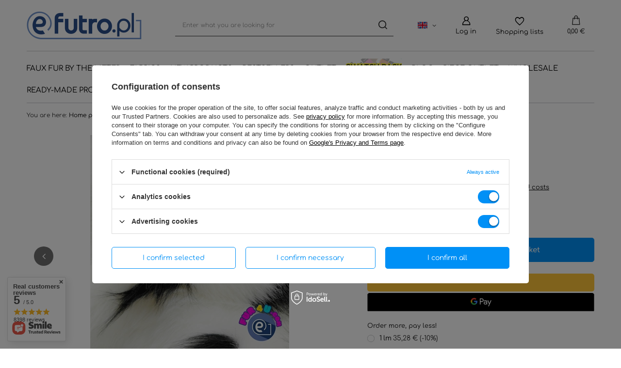

--- FILE ---
content_type: text/html; charset=utf-8
request_url: https://efutro.com.pl/product-eng-102-Faux-Fur-Ermine-White.html
body_size: 40375
content:
<!DOCTYPE html>
<html lang="en" class="--vat --gross " ><head><link rel="preload" as="image" fetchpriority="high" href="/hpeciai/7afac772551293c6bd95c1a206e71aac/eng_pm_Faux-Fur-Ermine-White-102_1.webp"><meta name="viewport" content="user-scalable=no, initial-scale = 1.0, maximum-scale = 1.0, width=device-width, viewport-fit=cover"><meta http-equiv="Content-Type" content="text/html; charset=utf-8"><meta http-equiv="X-UA-Compatible" content="IE=edge"><title>Ermine - fake fur - SHOP ONLINE</title><meta name="keywords" content="fake fur, faux fur, artificial fur, ecological fur, fur on meters, fur materials, white, fur for clothes, boleros, collars, vests, pillows"><meta name="description" content="Ermine is an artificial fur in the shades of natural white with black tufts of suitable royal character. Trendiest materials fur buy in Lodz - COMPOSITION OF FACTORY and ONLINE TEXTILE SHOP  - check!"><link rel="icon" href="/gfx/eng/favicon.ico"><meta name="theme-color" content="#0090f6"><meta name="msapplication-navbutton-color" content="#0090f6"><meta name="apple-mobile-web-app-status-bar-style" content="#0090f6"><link rel="stylesheet" type="text/css" href="/gfx/eng/projector_style.css.gzip?r=1743079991"><style>
							#photos_slider[data-skeleton] .photos__link:before {
								padding-top: calc(min((500/410 * 100%), 500px));
							}
							@media (min-width: 979px) {.photos__slider[data-skeleton] .photos__figure:not(.--nav):first-child .photos__link {
								max-height: 500px;
							}}
						</style><script>var app_shop={urls:{prefix:'data="/gfx/'.replace('data="', '')+'eng/',graphql:'/graphql/v1/'},vars:{meta:{viewportContent:'initial-scale = 1.0, maximum-scale = 5.0, width=device-width, viewport-fit=cover'},priceType:'gross',priceTypeVat:true,productDeliveryTimeAndAvailabilityWithBasket:false,geoipCountryCode:'US',fairShopLogo: { enabled: false, image: '/gfx/standards/safe_light.svg'},currency:{id:'EUR',symbol:'€',country:'eu',format:'###,##0.00',beforeValue:false,space:true,decimalSeparator:',',groupingSeparator:' '},language:{id:'eng',symbol:'en',name:'English'},omnibus:{enabled:true,rebateCodeActivate:false,hidePercentageDiscounts:false,},},txt:{priceTypeText:' incl. VAT',},fn:{},fnrun:{},files:[],graphql:{}};const getCookieByName=(name)=>{const value=`; ${document.cookie}`;const parts = value.split(`; ${name}=`);if(parts.length === 2) return parts.pop().split(';').shift();return false;};if(getCookieByName('freeeshipping_clicked')){document.documentElement.classList.remove('--freeShipping');}if(getCookieByName('rabateCode_clicked')){document.documentElement.classList.remove('--rabateCode');}function hideClosedBars(){const closedBarsArray=JSON.parse(localStorage.getItem('closedBars'))||[];if(closedBarsArray.length){const styleElement=document.createElement('style');styleElement.textContent=`${closedBarsArray.map((el)=>`#${el}`).join(',')}{display:none !important;}`;document.head.appendChild(styleElement);}}hideClosedBars();</script><meta name="robots" content="index,follow"><meta name="rating" content="general"><meta name="Author" content="efutro.com.pl based on IdoSell - the best online selling solutions for your e-store (www.idosell.com/shop)."><meta property="fb:admins" content="1212236142"><meta property="fb:app_id" content="1657432767811904">
<!-- Begin LoginOptions html -->

<style>
#client_new_social .service_item[data-name="service_Apple"]:before, 
#cookie_login_social_more .service_item[data-name="service_Apple"]:before,
.oscop_contact .oscop_login__service[data-service="Apple"]:before {
    display: block;
    height: 2.6rem;
    content: url('/gfx/standards/apple.svg?r=1743165583');
}
.oscop_contact .oscop_login__service[data-service="Apple"]:before {
    height: auto;
    transform: scale(0.8);
}
#client_new_social .service_item[data-name="service_Apple"]:has(img.service_icon):before,
#cookie_login_social_more .service_item[data-name="service_Apple"]:has(img.service_icon):before,
.oscop_contact .oscop_login__service[data-service="Apple"]:has(img.service_icon):before {
    display: none;
}
</style>

<!-- End LoginOptions html -->

<!-- Open Graph -->
<meta property="og:type" content="website"><meta property="og:url" content="https://efutro.com.pl/product-eng-102-Faux-Fur-Ermine-White.html
"><meta property="og:title" content="Faux Fur Ermine White"><meta property="og:description" content="Faux Fur Ermine White"><meta property="og:site_name" content="efutro.com.pl"><meta property="og:locale" content="en_GB"><meta property="og:locale:alternate" content="pl_PL"><meta property="og:image" content="https://efutro.com.pl/hpeciai/cd3978f60270e8fa6defa0e921610388/eng_pl_Faux-Fur-Ermine-White-102_1.webp"><meta property="og:image:width" content="410"><meta property="og:image:height" content="500"><link rel="manifest" href="https://efutro.com.pl/data/include/pwa/2/manifest.json?t=3"><meta name="apple-mobile-web-app-capable" content="yes"><meta name="apple-mobile-web-app-status-bar-style" content="black"><meta name="apple-mobile-web-app-title" content="efutro.com.pl"><link rel="apple-touch-icon" href="/data/include/pwa/2/icon-128.png"><link rel="apple-touch-startup-image" href="/data/include/pwa/2/logo-512.png" /><meta name="msapplication-TileImage" content="/data/include/pwa/2/icon-144.png"><meta name="msapplication-TileColor" content="#2F3BA2"><meta name="msapplication-starturl" content="/"><script type="application/javascript">var _adblock = true;</script><script async src="/data/include/advertising.js"></script><script type="application/javascript">var statusPWA = {
                online: {
                    txt: "Connected to the Internet",
                    bg: "#5fa341"
                },
                offline: {
                    txt: "No Internet connection",
                    bg: "#eb5467"
                }
            }</script><script async type="application/javascript" src="/ajax/js/pwa_online_bar.js?v=1&r=6"></script><script type="application/javascript" src="/ajax/js/webpush_subscription.js?v=1&r=4"></script><script type="application/javascript">WebPushHandler.publicKey = 'BOls6x3/727JUOjAxvlG6BQRyfRnW2iaV6tdHtriproEXXK2XVzC3zGefUweifwnK70dgq/kmDiqItGJ13+nzjc=';WebPushHandler.version = '1';WebPushHandler.setPermissionValue();</script><script >
window.dataLayer = window.dataLayer || [];
window.gtag = function gtag() {
dataLayer.push(arguments);
}
gtag('consent', 'default', {
'ad_storage': 'denied',
'analytics_storage': 'denied',
'ad_personalization': 'denied',
'ad_user_data': 'denied',
'wait_for_update': 500
});

gtag('set', 'ads_data_redaction', true);
</script><script id="iaiscript_1" data-requirements="W10=" data-ga4_sel="ga4script">
window.iaiscript_1 = `<${'script'}  class='google_consent_mode_update'>
gtag('consent', 'update', {
'ad_storage': 'granted',
'analytics_storage': 'granted',
'ad_personalization': 'granted',
'ad_user_data': 'granted'
});
</${'script'}>`;
</script>
<!-- End Open Graph -->

<link rel="canonical" href="https://efutro.com.pl/product-eng-102-Faux-Fur-Ermine-White.html" />
<link rel="alternate" hreflang="pl" href="https://efutro.com.pl/product-pol-102-Material-Futrzany-Gronostaj-325005-3-bialy-niezwykle-miekkie-i-geste-futro-o-dlugosci-wlosa-do-60-mm.html" />
<link rel="alternate" hreflang="en" href="https://efutro.com.pl/product-eng-102-Faux-Fur-Ermine-White.html" />
                <!-- Global site tag (gtag.js) -->
                <script  async src="https://www.googletagmanager.com/gtag/js?id=AW-1003133406"></script>
                <script >
                    window.dataLayer = window.dataLayer || [];
                    window.gtag = function gtag(){dataLayer.push(arguments);}
                    gtag('js', new Date());
                    
                    gtag('config', 'AW-1003133406', {"allow_enhanced_conversions":true});
gtag('config', 'AW-11199552085', {"allow_enhanced_conversions":true});
gtag('config', 'G-67WRCC87CZ');

                </script>
                <link rel="stylesheet" type="text/css" href="/data/designs/64219469676c80.09042647_149/gfx/eng/custom.css.gzip?r=1747057404">            <!-- Google Tag Manager -->
                    <script >(function(w,d,s,l,i){w[l]=w[l]||[];w[l].push({'gtm.start':
                    new Date().getTime(),event:'gtm.js'});var f=d.getElementsByTagName(s)[0],
                    j=d.createElement(s),dl=l!='dataLayer'?'&l='+l:'';j.async=true;j.src=
                    'https://www.googletagmanager.com/gtm.js?id='+i+dl;f.parentNode.insertBefore(j,f);
                    })(window,document,'script','dataLayer','GTM-KJCCR8');</script>
            <!-- End Google Tag Manager -->
<!-- Begin additional html or js -->


<!--6|2|4-->
<style type="text/css">

.projector_suggestproduct div#form_textarea {
    margin-top: 25px;
}

.projector_suggestproduct div.g-recaptcha {
    margin-top: 25px;
}


#menu_settings .radio {
    margin-left: 0;
}

.cn_dropdown li a { border:none !important; box-shadow:none !important; }
.cn_dropdown .dropdown-menu > li > a.active { border:none !important; box-shadow:none !important; color:#668dc9; }

.cn_dropdown .dropdown-menu > li > a.active:after { display:none !important; }

.cn_dropdown li { padding:0 20px; }

.cn_dropdown ul { width:100%; }

#client_new_form div.form-group .btn-small { float:left; }

#footer_links_sub > .row:first-child {
    width: 46%;
}

#footer_links_sub > .row:nth-child(2) {
    width: 65% !important;
}

#footer_links_sub > .row:nth-child(2) .footer_links {
    width: 50%;
}


#footer_links_sub > .row {
    width: 50%;
    display: inline-block;
    vertical-align: top;
}

#footer_links ul {
    list-style: none;
    width: 100%;
}

#menu_buttons { position:fixed; left:0; right:0; z-index:500; top:0; transition:0.2s ease all; }
#menu_buttons.unvisible { margin-top:-64px; }
/* #container { padding-top:65px; } */
#menu_buttons a[href="#hideButton"] {
    position: absolute;
    right: 30px;
    top: 17px;
    bottom: 0;
    z-index: 1;
    color: #fff;
    text-decoration: none;
    font-size: 18px;
}
#menu_buttons.unvisible a[href="#hideButton"] {
    top: 71px;
}
#menu_buttons.unvisible a[href="#hideButton"] i {
    background: #668dc9;
    padding: 10px;
}

#search_list .free_sample { width:100%; margin-left:0; left:0; }

#imagelightbox { position:absolute; }

/*.main_hotspot .product_wrapper_sub { min-height:375px; }*/
#menu_additional { width:auto; }
#menu_settings form {border:none;}
#menu_settings form .flag {width:21px;}
#projector_form div.product_info.longer { width: 50%; }

.dl-menu li, .dl-menuwrapper > .dl-submenu li {
      padding:0 10px;
}
#ckdsclmrshtdwn{background:#668dc9 !important;}
#menu_filter li div.filter_name_wrapper, #menu_filter h3 span, #menu_filter h2{text-shadow:none;}
#menu_filter h3 span, #menu_filter h2{font-weight:700;}
@media only screen and (max-width: 757px){
#menu_settings .radio {
    margin-left: 15px;
    width: calc(100% - 30px);
}


#menu_contact ul ul li * { display:inline-block; font-size:16px; }

#menu_contact {
    padding: 0 6px;
    margin-top: 15px;
    margin-bottom: 0;
}

.footer_links > li > a {
    display: block;
    font-size: 1.5em;
    font-weight: 400;
    height: auto;
    line-height: 1.1 !important;
    margin-bottom: 0px;
    padding: 6px 0 5px 0;
    text-decoration: none;
    text-transform: uppercase;
}

/*.contact_type_adress { display:none !important; }
li.contact_more {
    margin-top: 0 !important;
}*/

ul.footer_links_sub {
    font-size: 1em;
}

/* #menu_contact li ul li {
    color: #333333;
    background: #ffffff;
    border: 1px solid #c4c7c8;
    box-shadow: 0 2px 0 0 #f1f1f1;
    display: block;
    line-height: 34px;
    list-style: outside none none;
    margin: 10px 0;
    min-height: 36px;
    padding: 0;
    text-align: right;
    width: 100%;
} */

/*.icon_link {
    position: relative;
    padding-left: 25px;
    font-size: 1em;
}

.icon_link::before {
    color: #333;
    display: inline-block;
    line-height: inherit;
    font-family: FontAwesome;
    font-size: 1.3em;
    position: absolute;
    left: 0px;
    top: -2px;
    -webkit-font-smoothing: antialiased;
    font-weight: normal;
    font-style: normal;
}

#menu_contact ul li:before {
    left: 7px;
    top: 0px;
}
*/
/*
#menu_contact .contact_type_mail:before {
    content: '\F0E0';
}

#menu_contact .contact_type_phone:before {
    content: '\F095';
}

#menu_contact ul ul li:before {
    font-family: fontawesome;
    float: left;
    margin-left: 15px;
    font-size: 16px;
}
*/
/*aside .footer_links_sub a {
    padding-bottom: 0;
    text-align: right;
    padding-right: 10px;
}

#menu_contact .contact_more:before {
    content: '\f0fe';
}
*/
#menu_categories5 li.level_1 {padding: 0 10px;}
#menu_settings { height:auto; }
div.menu_settings_wrapper span.menu_settings_bar { width:100%; float:left; clear:both; }
div.menu_settings_wrapper { width:100%; }
#menu_banners3 {
     margin-top:25px;
     margin-bottom:25px;
}
.menu_categories2 img{height:auto;}
.menu_categories2 a{max-height:400px;}
}
#search .label_icons {
     z-index:1;
}
#search .versions_wrapper > a > img {
    max-height: 100%;
}

#filter_buttons a.filters_submit, #filter_buttons a.remove_all_filters {
     text-shadow:none;
}

/*div.menu_settings_bar .menu_settings_list {
     display:block;
     position:static;
    width:150px;
    text-align:center;
}

div.menu_settings_wrapper span.menu_settings_bar {
     padding:0;
     width:100%;
     vertical-align:inherit;
    height:auto;
}

.menu_settings_label span > i {
    display: none;
}

div.menu_settings_bar .menu_settings_label {
     text-align:center;
     display:inline-block;
    width:100%;
    background:#eef1f6;
}

div.menu_settings_wrapper span.menu_settings_barlab {
    float: none;
}

div.menu_settings_wrapper span.menu_settings_barval {
      float:none;
}*/

@media (min-width:758px) and (max-width:979px) {
      #menu_search button{
           height:45px;
           bottom:0;
     }
}
@media (min-width:980px) {
     #menu_search button {
          height:45px;
          line-height:25px;
     }
}

@media (min-width:980px) and (max-width:1199px), (min-width:1200px) and (max-height:500px) {

#footer_links_sub > .row:first-child {
    width: 46%;
}

#footer_links_sub > .row:nth-child(2) {
    width: 67% !important;
}

#footer_links_sub > .row:nth-child(2) .footer_links {
    width: 50%;
}

      #projector_form div.product_info { width:34.6%; }

#footer_links_sub > .row:first-child {
    width: 46%;
}

#footer_links_sub > .row:nth-child(2) {
    width: 67% !important;
}

#footer_links_sub > .row:nth-child(2) .footer_links {
    width: 50%;
}
} 

@media (min-width:757px) and (max-width:979px) {
      #projector_form div.bookmarklets_big {margin-top:-88px;}
}

@media (max-width:979px) {
            #footer_links_sub > .row { width:100%; }
            #footer_links_sub > .row:nth-child(2) .footer_links { width:100%; }
}

</style>
<!--50|2|4-->
<style type="text/css">

.projector_suggestproduct div#form_textarea {
    margin-top: 25px;
}

.projector_suggestproduct div.g-recaptcha {
    margin-top: 25px;
}


#menu_settings .radio {
    margin-left: 0;
}

.cn_dropdown li a { border:none !important; box-shadow:none !important; }
.cn_dropdown .dropdown-menu > li > a.active { border:none !important; box-shadow:none !important; color:#668dc9; }

.cn_dropdown .dropdown-menu > li > a.active:after { display:none !important; }

.cn_dropdown li { padding:0 20px; }

.cn_dropdown ul { width:100%; }

#client_new_form div.form-group .btn-small { float:left; }

#footer_links_sub > .row:first-child {
    width: 46%;
}

#footer_links_sub > .row:nth-child(2) {
    width: 65% !important;
}

#footer_links_sub > .row:nth-child(2) .footer_links {
    width: 50%;
}


#footer_links_sub > .row {
    width: 50%;
    display: inline-block;
    vertical-align: top;
}

#footer_links ul {
    list-style: none;
    width: 100%;
}

#menu_buttons { position:fixed; left:0; right:0; z-index:500; top:0; transition:0.2s ease all; }
#menu_buttons.unvisible { margin-top:-64px; }
/* #container { padding-top:65px; } */
#menu_buttons a[href="#hideButton"] {
    position: absolute;
    right: 30px;
    top: 17px;
    bottom: 0;
    z-index: 1;
    color: #fff;
    text-decoration: none;
    font-size: 18px;
}
#menu_buttons.unvisible a[href="#hideButton"] {
    top: 71px;
}
#menu_buttons.unvisible a[href="#hideButton"] i {
    background: #668dc9;
    padding: 10px;
}

#search_list .free_sample { width:100%; margin-left:0; left:0; }

#imagelightbox { position:absolute; }

/*.main_hotspot .product_wrapper_sub { min-height:375px; }*/
#menu_additional { width:auto; }
#menu_settings form {border:none;}
#menu_settings form .flag {width:21px;}
#projector_form div.product_info.longer { width: 50%; }

.dl-menu li, .dl-menuwrapper > .dl-submenu li {
      padding:0 10px;
}
#ckdsclmrshtdwn{background:#668dc9 !important;}
#menu_filter li div.filter_name_wrapper, #menu_filter h3 span, #menu_filter h2{text-shadow:none;}
#menu_filter h3 span, #menu_filter h2{font-weight:700;}
@media only screen and (max-width: 757px){
#menu_settings .radio {
    margin-left: 15px;
    width: calc(100% - 30px);
}


#menu_contact ul ul li * { display:inline-block; font-size:16px; }

#menu_contact {
    padding: 0 6px;
    margin-top: 15px;
    margin-bottom: 0;
}

.footer_links > li > a {
    display: block;
    font-size: 1.5em;
    font-weight: 400;
    height: auto;
    line-height: 1.1 !important;
    margin-bottom: 0px;
    padding: 6px 0 5px 0;
    text-decoration: none;
    text-transform: uppercase;
}

/*.contact_type_adress { display:none !important; }
li.contact_more {
    margin-top: 0 !important;
}*/

ul.footer_links_sub {
    font-size: 1em;
}

/* #menu_contact li ul li {
    color: #333333;
    background: #ffffff;
    border: 1px solid #c4c7c8;
    box-shadow: 0 2px 0 0 #f1f1f1;
    display: block;
    line-height: 34px;
    list-style: outside none none;
    margin: 10px 0;
    min-height: 36px;
    padding: 0;
    text-align: right;
    width: 100%;
} */

/*.icon_link {
    position: relative;
    padding-left: 25px;
    font-size: 1em;
}

.icon_link::before {
    color: #333;
    display: inline-block;
    line-height: inherit;
    font-family: FontAwesome;
    font-size: 1.3em;
    position: absolute;
    left: 0px;
    top: -2px;
    -webkit-font-smoothing: antialiased;
    font-weight: normal;
    font-style: normal;
}

#menu_contact ul li:before {
    left: 7px;
    top: 0px;
}
*/
/*
#menu_contact .contact_type_mail:before {
    content: '\F0E0';
}

#menu_contact .contact_type_phone:before {
    content: '\F095';
}

#menu_contact ul ul li:before {
    font-family: fontawesome;
    float: left;
    margin-left: 15px;
    font-size: 16px;
}
*/
/*aside .footer_links_sub a {
    padding-bottom: 0;
    text-align: right;
    padding-right: 10px;
}

#menu_contact .contact_more:before {
    content: '\f0fe';
}
*/
#menu_categories5 li.level_1 {padding: 0 10px;}
#menu_settings { height:auto; }
div.menu_settings_wrapper span.menu_settings_bar { width:100%; float:left; clear:both; }
div.menu_settings_wrapper { width:100%; }
#menu_banners3 {
     margin-top:25px;
     margin-bottom:25px;
}
.menu_categories2 img{height:auto;}
.menu_categories2 a{max-height:400px;}
}
#search .label_icons {
     z-index:1;
}
#search .versions_wrapper > a > img {
    max-height: 100%;
}

#filter_buttons a.filters_submit, #filter_buttons a.remove_all_filters {
     text-shadow:none;
}

/*div.menu_settings_bar .menu_settings_list {
     display:block;
     position:static;
    width:150px;
    text-align:center;
}

div.menu_settings_wrapper span.menu_settings_bar {
     padding:0;
     width:100%;
     vertical-align:inherit;
    height:auto;
}

.menu_settings_label span > i {
    display: none;
}

div.menu_settings_bar .menu_settings_label {
     text-align:center;
     display:inline-block;
    width:100%;
    background:#eef1f6;
}

div.menu_settings_wrapper span.menu_settings_barlab {
    float: none;
}

div.menu_settings_wrapper span.menu_settings_barval {
      float:none;
}*/

@media (min-width:758px) and (max-width:979px) {
      #menu_search button{
           height:45px;
           bottom:0;
     }
}
@media (min-width:980px) {
     #menu_search button {
          height:45px;
          line-height:25px;
     }
}

@media (min-width:980px) and (max-width:1199px), (min-width:1200px) and (max-height:500px) {

#footer_links_sub > .row:first-child {
    width: 46%;
}

#footer_links_sub > .row:nth-child(2) {
    width: 67% !important;
}

#footer_links_sub > .row:nth-child(2) .footer_links {
    width: 50%;
}

      #projector_form div.product_info { width:34.6%; }

#footer_links_sub > .row:first-child {
    width: 46%;
}

#footer_links_sub > .row:nth-child(2) {
    width: 67% !important;
}

#footer_links_sub > .row:nth-child(2) .footer_links {
    width: 50%;
}
} 

@media (min-width:757px) and (max-width:979px) {
      #projector_form div.bookmarklets_big {margin-top:-88px;}
}

@media (max-width:979px) {
            #footer_links_sub > .row { width:100%; }
            #footer_links_sub > .row:nth-child(2) .footer_links { width:100%; }
}

</style>
<!--8|2|6-->
<script>app_shop.run(function(){


    $('a.order_samples').on('click', function(){

        var newListCookie = {};

        var sampleListCookie = $.cookie('sample_list');
        sampleListCookie = $.parseJSON(sampleListCookie);

        var sampleListCount = $.cookie('sample_list_count');

        $('.samples_list').find('ul li').each(function(){

            var currentSample = $(this);
            var prodId = $(currentSample).data('id');

            $.ajax({
                url: '/projector.php?product='+prodId+'&getProductXML=true',
                type: 'post',
                dataType: 'xml',
                data: {
                    getAjax: true
                },
                beforeSend: function(){
                    $('body').addClass('load-content2');
                },
                async: false,
                success: function(xml){
                    $('body').removeClass('load-content2');

                    var product = $(xml).find('projector').children('product');
                    var number = $(product).children('traits').children('trait[groupid = "106"]').attr('traitdescription');
                    var symbol = $(product).attr('code');
                    var link = $(product).attr('link');
                    var name = $(product).children('name').text();

                    $(currentSample).attr('data-number', number);
                    $(currentSample).attr('data-symbol', symbol);
                    $(currentSample).attr('data-link', link);
                    $(currentSample).attr('data-nazwa', name);

                    $.each(sampleListCookie, function(index, value){

                        var prodId= index;

                        var cookieArray = value.split('|');
                        cookieArray[1] = number;
                        cookieArray[2] = symbol;
                        cookieArray[3] = name;
                        cookieArray[4] = link;

                        cookieArray = cookieArray.join('|');

                        newListCookie[prodId] = cookieArray;

                    })

                },
                error: function(){
                    $('body').removeClass('load-content2');
                }
            })

        })

        newListCookie = JSON.stringify(newListCookie);

        $.cookie("sample_list", newListCookie);

    })

    /*$('#search_list').find('.product_wrapper').on('mouseenter', function(){
        var $this = $(this);

        if(!$this.is('.loaded_versions') && $this.find('.versions_wrapper > a').length){
            $this.addClass('loaded_versions');

            $('body').addClass('load-content2');

            $this.find('.versions_wrapper > a').each(function(){
                var $version = $(this);

                $.ajax({
                    url: $version.attr('href') + '?getProductXML=true',
                    type: "post",
                    dataType: 'XML',
                    beforeSend: function(){
                        $version.addClass('loading');
                    },
                    success: function(xml){
                        var projector = $(xml).find('projector');

                        $version.removeClass('loading');

                        console.log(projector.find('> product').children('traits').find('trait[groupid = "81"]').attr('traitdescription'));

                        if(projector.find('> product').children('traits').find('trait[groupid = "81"]').attr('traitdescription') != 'TAK'){
                            $version.remove();
                        }

                        if(!$this.find('.versions_wrapper > a.loading').length){
                            $('body').removeClass('load-content2');
                        }
                    }
                });
            });
        };
    });*/

}, 'all', '#samples_menu');
</script>
<!--11|2|9-->
<script>function ajax_samples(){
  $.ajax({
    type:"POST",
    url:"settings.php",
    data:$('#to_serialize_email').serialize(),
    dataType:"json",
      success: function(){
            $.cookie("sample_list_count", null, { path: '/' });
            $.cookie("sample_list", null, { path: '/' });
            
            $.cookie("samplesFormController", 'true');
            
            $('#to_serialize').submit();
        },
        error: function() {
            //$(&#039;#sample_order .sample_form_sub&#039;).append(&#039;<x id="html_tag_1398" ctype="x-htmltag" equiv-text="&lt;div id=&quot;return_sub_samples&quot; class=&quot;n54531_outline_sub menu_messages_error&quot;&gt;" /><x id="html_tag_1399" ctype="x-htmltag" equiv-text="&lt;h3 class=&quot;return_label&quot;&gt;" />&#039;+txt_samples_return_error+&#039;<x id="html_tag_1400" ctype="x-htmltag" equiv-text="&lt;/h3&gt;" /><x id="html_tag_1401" ctype="x-htmltag" equiv-text="&lt;/div&gt;" />&#039;);
            $.cookie("sample_list_count", null, { path: '/' });
            $.cookie("sample_list", null, { path: '/' });
            
            $.cookie("samplesFormController", 'true');
            
            $('#to_serialize').submit();
        } 
    });
};

app_shop.run(function(){
	
	if($.cookie("samplesFormController")){
		
		$('body').dialog({
  			content: $('#thankYouToplayer').html(),
  			width:800,
  			wrapperClass: 'thankYouToplayer'
		})
		
		$.cookie("samplesFormController", null);
		
	}
	
}, 'all', '.return_page');

</script>
<!--12|2|10-->
<script>app_shop.run(function(){
    $('#menu_buttons').append('<a href="#hideButton"><i class="icon-remove"></i></a>');

    $('a[href="#hideButton"]').on('click', function(){
        $(this).parent().toggleClass('unvisible');

        var icon = $(this).children('i');

        if(icon.is('.icon-remove')){
            icon.removeClass('icon-remove');
            icon.addClass('icon-angle-down');
        } else {
            icon.removeClass('icon-angle-down');
            icon.addClass('icon-remove');
        }

        if($(this).parent().is('.unvisible')){
            var tempVal = $('#menu_settings').css('margin-top');

            $(this).parent().attr('data-menusettingsmrg', tempVal);

            $('#menu_settings').removeAttr('style');
        } else {
            $('#menu_settings').css({ marginTop : $(this).parent().attr('data-menusettingsmrg') });
        }

        return false;
    });
}, 'all', '#menu_buttons');

app_shop.run(function(){

    $('a.big_label[href*="last_visited=y"]').siblings('.products_wrapper').find('.product_wrapper').height('250');

}, 'all', '.main_hotspot');


$(function(){
    setTimeout(function(){

        $('#projector_form > .versions > .jspContainer').after($('.versions').find('.bookmarklets_big'));

        $('#projector_form > .versions').css({'overflow' : 'visible'});

    }, 250)
})

app_shop.run(function(){
    $('#menu_banners3 > *').removeClass('col-md-3 col-xs-6').addClass('col-md-12 col-xs-12').css({'margin-bottom' : '15px'});
}, 'all', '#menu_banners3');</script>
<!--13|2|11-->
<script>app_shop.run(function(){

setTimeout(function(){

if($('#menu_categories').dlmenu.destroy) $('#menu_categories').dlmenu.destroy();
    $('#menu_categories').dlmenu({backTXT:app_shop.txt.txt_69305_1, hoverOpen : true});

}, 250)

}, 'all', '#menu_categories');</script>
<!--17|2|14-->
<style>

#projector_form { position:relative; }

#projector_form > .description {position:absolute; background:#fff; z-index:200;  border: 1px solid #668dc9;    box-shadow: 0 5px 7px #c2d2e5;  padding: 20px 30px;    width: 225px; transition:0.2s ease all; opacity:1; visibility:visible;}
#projector_form > .description.hide { opacity:0; visibility:hidden; }
#projector_form > .description h6 {   font-size: 28px;    font-weight: 300;    margin: 0 0 20px;}
#projector_form > .description .price { color: #668dc9;    display: block;    font-size: 18px;    margin: 0 0 10px;}

.jspVerticalBar {left:inherit !important; right:0; width:11px; }
.jspDrag {background:#668dc9;}
#projector_form > .description {padding:15px;}
.jspPane {margin-left:0 !important;}

#versions_header {display:none;}

@media (min-width:1200px) {
     #projector_form div.product_info {width:33.3%;}
     #projector_form > .versions { width:285px !important; }
}

@media (min-width:980px) and (max-width:1199px), (min-width:1200px) and (max-height:767px) {
      #projector_form div.photos {margin-left:20px !important;}
      #projector_form div.product_info {margin-left:6px; width:38.93%}
     #projector_form > .versions { width:243px !important; }
     #projector_form div.product_info.longer {width: 55.6%;}
}

@media (min-width:758px) and (max-width:979px) {
     #projector_form div.product_info.longer {width: 58.3%;}
    #projector_form .versions { height:auto !important; margin-bottom:50px; }
    #projector_form div.bookmarklets_big { margin-top:0; }
}

@media (max-width:767px) {
     #projector_form div.product_info.longer {width: 100%;}
    .versions .bx-controls-direction {display:none;}
    .versions .bookmarklets_big {display: none;}
    #projector_form .versions {height:auto !important; margin-bottom:10px;}
    #versions_header {font-weight: bold;margin-bottom: 8px; display:block;}
    #versions_header a {display: inline-block !important;font-weight: bold;margin-top: 10px;width: auto;}
    .versionToplayer .table_row > li {display: table-cell; padding:0 2px;}
    .versionToplayer {height:100%;}
    .versionToplayer > #dialog_close {top: 0; background:#fff;} 
    .versionToplayer #dialog_wrapper_sub {height: 100%;max-height: 90% !important;}
    .versionToplayer .bookmarklets_big {display: none;}
    
}

</style>
<!--27|2|23-->
<style>

@-webkit-keyframes rotating /* Safari and Chrome */ {
  from {
    -webkit-transform: rotate(0deg);
    -o-transform: rotate(0deg);
    transform: rotate(0deg);
  }
  to {
    -webkit-transform: rotate(360deg);
    -o-transform: rotate(360deg);
    transform: rotate(360deg);
  }
}
@keyframes rotating {
  from {
    -ms-transform: rotate(0deg);
    -moz-transform: rotate(0deg);
    -webkit-transform: rotate(0deg);
    -o-transform: rotate(0deg);
    transform: rotate(0deg);
  }
  to {
    -ms-transform: rotate(360deg);
    -moz-transform: rotate(360deg);
    -webkit-transform: rotate(360deg);
    -o-transform: rotate(360deg);
    transform: rotate(360deg);
  }
}

#sample_load_content {
    display: none;
    color: #fff;
    text-align: center;
    padding-top:15%;
    font-weight: bold;
    font-size: 23px;
    position: fixed;
    width: 100%;
    height: 100%;
    margin: 0 auto;
    left: 0;
    top: 0;
    z-index: 200;
    background: rgba(0,0,0,0.6);
}

.load-content2 #sample_load_content {
    display: block;
}

.load-content2 #sample_load_content img {
     -webkit-animation: rotating 2s linear infinite;
  -moz-animation: rotating 2s linear infinite;
  -ms-animation: rotating 2s linear infinite;
  -o-animation: rotating 2s linear infinite;
  animation: rotating 2s linear infinite;
}

#sample_load_content img {
    width: 100px;
    vertical-align: middle;
    margin-right: 15px;
}

#sample_load_content span {
    display: block;
    margin-top: 35px;
}

</style>
<!--36|2|30-->
<style>
    #main_cms2>div.cms_footer_info.clearfix>div>div.cms_footer_info-contact-3>span:nth-child(2)>a {
        text-decoration: none;
        font-size: 24px;
        padding: 0 5px;
        color: #1e4279;
    }

    .cms_footer_info-contact>div>span:nth-child(2) {
        font-size: 18px;
        text-align: center;
    }

    .promo_icons_inner a {
        text-decoration: none;
    }

div.menu_settings_wrapper span.menu_settings_bar {font-size: 11px;}
#menu_settings .open_trigger {text-align: center;}

</style>
<!--40|2|30-->
<style>
#menu_basket .flagmain:before {padding-left: 15px;}
</style>

<!-- End additional html or js -->
                <script>
                if (window.ApplePaySession && window.ApplePaySession.canMakePayments()) {
                    var applePayAvailabilityExpires = new Date();
                    applePayAvailabilityExpires.setTime(applePayAvailabilityExpires.getTime() + 2592000000); //30 days
                    document.cookie = 'applePayAvailability=yes; expires=' + applePayAvailabilityExpires.toUTCString() + '; path=/;secure;'
                    var scriptAppleJs = document.createElement('script');
                    scriptAppleJs.src = "/ajax/js/apple.js?v=3";
                    if (document.readyState === "interactive" || document.readyState === "complete") {
                          document.body.append(scriptAppleJs);
                    } else {
                        document.addEventListener("DOMContentLoaded", () => {
                            document.body.append(scriptAppleJs);
                        });  
                    }
                } else {
                    document.cookie = 'applePayAvailability=no; path=/;secure;'
                }
                </script>
                                <script>
                var listenerFn = function(event) {
                    if (event.origin !== "https://payment.idosell.com")
                        return;
                    
                    var isString = (typeof event.data === 'string' || event.data instanceof String);
                    if (!isString) return;
                    try {
                        var eventData = JSON.parse(event.data);
                    } catch (e) {
                        return;
                    }
                    if (!eventData) { return; }                                            
                    if (eventData.isError) { return; }
                    if (eventData.action != 'isReadyToPay') {return; }
                    
                    if (eventData.result.result && eventData.result.paymentMethodPresent) {
                        var googlePayAvailabilityExpires = new Date();
                        googlePayAvailabilityExpires.setTime(googlePayAvailabilityExpires.getTime() + 2592000000); //30 days
                        document.cookie = 'googlePayAvailability=yes; expires=' + googlePayAvailabilityExpires.toUTCString() + '; path=/;secure;'
                    } else {
                        document.cookie = 'googlePayAvailability=no; path=/;secure;'
                    }                                            
                }     
                if (!window.isAdded)
                {                                        
                    if (window.oldListener != null) {
                         window.removeEventListener('message', window.oldListener);
                    }                        
                    window.addEventListener('message', listenerFn);
                    window.oldListener = listenerFn;                                      
                       
                    const iframe = document.createElement('iframe');
                    iframe.src = "https://payment.idosell.com/assets/html/checkGooglePayAvailability.html?origin=https%3A%2F%2Fefutro.com.pl";
                    iframe.style.display = 'none';                                            

                    if (document.readyState === "interactive" || document.readyState === "complete") {
                          if (!window.isAdded) {
                              window.isAdded = true;
                              document.body.append(iframe);
                          }
                    } else {
                        document.addEventListener("DOMContentLoaded", () => {
                            if (!window.isAdded) {
                              window.isAdded = true;
                              document.body.append(iframe);
                          }
                        });  
                    }  
                }
                </script>
                <script>
            var paypalScriptLoaded = null;
            var paypalScript = null;
            
            async function attachPaypalJs() {
                return new Promise((resolve, reject) => {
                    if (!paypalScript) {
                        paypalScript = document.createElement('script');
                        paypalScript.async = true;
                        paypalScript.setAttribute('data-namespace', "paypal_sdk");
                        paypalScript.setAttribute('data-partner-attribution-id', "IAIspzoo_Cart_PPCP");
                        paypalScript.addEventListener("load", () => {
                        paypalScriptLoaded = true;
                            resolve({status: true});
                        });
                        paypalScript.addEventListener("error", () => {
                            paypalScriptLoaded = true;
                            reject({status: false});
                         });
                        paypalScript.src = "https://www.paypal.com/sdk/js?client-id=AbxR9vIwE1hWdKtGu0gOkvPK2YRoyC9ulUhezbCUWnrjF8bjfwV-lfP2Rze7Bo8jiHIaC0KuaL64tlkD&components=buttons,funding-eligibility&currency=EUR&merchant-id=7C9UFU495U5LA&locale=en_GB";
                        if (document.readyState === "interactive" || document.readyState === "complete") {
                            document.body.append(paypalScript);
                        } else {
                            document.addEventListener("DOMContentLoaded", () => {
                                document.body.append(paypalScript);
                            });  
                        }                                              
                    } else {
                        if (paypalScriptLoaded) {
                            resolve({status: true});
                        } else {
                            paypalScript.addEventListener("load", () => {
                                paypalScriptLoaded = true;
                                resolve({status: true});                            
                            });
                            paypalScript.addEventListener("error", () => {
                                paypalScriptLoaded = true;
                                reject({status: false});
                            });
                        }
                    }
                });
            }
            </script>
                <script>
                attachPaypalJs().then(() => {
                    let paypalEligiblePayments = [];
                    let payPalAvailabilityExpires = new Date();
                    payPalAvailabilityExpires.setTime(payPalAvailabilityExpires.getTime() + 86400000); //1 day
                    if (typeof(paypal_sdk) != "undefined") {
                        for (x in paypal_sdk.FUNDING) {
                            var buttonTmp = paypal_sdk.Buttons({
                                fundingSource: x.toLowerCase()
                            });
                            if (buttonTmp.isEligible()) {
                                paypalEligiblePayments.push(x);
                            }
                        }
                    }
                    if (paypalEligiblePayments.length > 0) {
                        document.cookie = 'payPalAvailability_EUR=' + paypalEligiblePayments.join(",") + '; expires=' + payPalAvailabilityExpires.toUTCString() + '; path=/; secure';
                        document.cookie = 'paypalMerchant=7C9UFU495U5LA; expires=' + payPalAvailabilityExpires.toUTCString() + '; path=/; secure';
                    } else {
                        document.cookie = 'payPalAvailability_EUR=-1; expires=' + payPalAvailabilityExpires.toUTCString() + '; path=/; secure';
                    }
                });
                </script><script src="/data/gzipFile/expressCheckout.js.gz"></script></head><body>
<!-- Begin additional html or js -->


<!--16|2|14-->
<script>$(function(){
    if(!$('#projector_form > .versions').length)
        $('.product_info').addClass('longer');

    $('.versions_list > li').each(function(){
        $('.versions').after($(this).find('.description'));
    })

    $('.versions_list > li').find('a').on('mouseenter', function(){
        var currHeight = $(this).outerHeight();

        var currentPosLeft = $(this).closest('li').offset().left;
        var currentPosTop = $(this).offset().top+currHeight+45;

        var contPosLeft = $('#projector_form').children('.versions').offset().left;
        var contPosTop = $('#projector_form').children('.versions').offset().top;

        var versionID = $(this).attr('data-version');
        $('.description[data-version="'+versionID+'"]').removeClass('hide').css({top:(currentPosTop - contPosTop)+15, left:(currentPosLeft - contPosLeft)});

    }).on('mouseleave', function(evt){
        var versionID = $(this).attr('data-version');
        $('.description[data-version="'+versionID+'"]').addClass('hide');
    })
})

app_shop.run(function(){
    var jscoll = $('#projector_form > .versions').jScrollPane();
    var jsp = jscoll.data('jsp');
    jsp.destroy();

    var searchingElements = $('ul.versions_list > li');
    for(var i = 0; i < searchingElements.length; i+=3) {
        searchingElements.slice(i, i+3).wrapAll("<div class='table_row'></div>");
    }

    var tempVersionsState = $('.versions').html();

    setTimeout(function(){
        $('ul.versions_list').bxSlider({
            auto: true,
            autoStart: true,
            onSliderLoad: function(){
                $('.versions').prepend('<p id="versions_header">'+projectorObj.txt['mobile_versions_header1']+' <a href="#showAll" class="btn-small">'+projectorObj.txt['mobile_versions_header2']+'</a></p>');

                $('#versions_header a').on('click', function(){
                    $('body').dialog({
                        content: tempVersionsState,
                        wrapperClass: 'versionToplayer'
                    });

                    return false;
                })
            }
        });
    }, 250)
}, 1, '.versions');

app_shop.run(function(){
    setTimeout(function(){
        var jscroll = $('.versions').jScrollPane();
        var jsp = jscroll.data('jsp');
        jsp.destroy();
    }, 500)
}, 2, '.versions');

app_shop.run(function(){
    $('#projector_form > .versions').jScrollPane();
}, 3, '.versions');


app_shop.run(function(){
    $('#projector_form > .versions').jScrollPane();
}, 4, '.versions');</script>

<!-- End additional html or js -->
<div id="container" class="projector_page container max-width-1200"><header class=" commercial_banner"><script class="ajaxLoad">app_shop.vars.vat_registered="true";app_shop.vars.currency_format="###,##0.00";app_shop.vars.currency_before_value=false;app_shop.vars.currency_space=true;app_shop.vars.symbol="€";app_shop.vars.id="EUR";app_shop.vars.baseurl="http://efutro.com.pl/";app_shop.vars.sslurl="https://efutro.com.pl/";app_shop.vars.curr_url="%2Fproduct-eng-102-Faux-Fur-Ermine-White.html";var currency_decimal_separator=',';var currency_grouping_separator=' ';app_shop.vars.blacklist_extension=["exe","com","swf","js","php"];app_shop.vars.blacklist_mime=["application/javascript","application/octet-stream","message/http","text/javascript","application/x-deb","application/x-javascript","application/x-shockwave-flash","application/x-msdownload"];app_shop.urls.contact="/contact-eng.html";</script><div id="viewType" style="display:none"></div><div id="logo" class="d-flex align-items-center"><a href="https://efutro.com.pl/main-eng.html" target="_self" aria-label="Shop logo"><img src="/data/gfx/mask/eng/logo_2_big.png" alt="professional factory warehouse of artificial fur and leather" width="237" height="57"></a></div><form action="https://efutro.com.pl/search.php" method="get" id="menu_search" class="menu_search"><a href="#showSearchForm" class="menu_search__mobile" aria-label="Search"></a><div class="menu_search__block"><div class="menu_search__item --input"><input class="menu_search__input" type="text" name="text" autocomplete="off" placeholder="Enter what you are looking for" aria-label="Enter what you are looking for"><button class="menu_search__submit" type="submit" aria-label="Search"></button></div><div class="menu_search__item --results search_result"></div></div></form><div id="menu_settings" class="align-items-center justify-content-center justify-content-lg-end"><div class="open_trigger"><span class="d-none d-md-inline-block flag flag_eng"></span><div class="menu_settings_wrapper d-md-none"><div class="menu_settings_inline"><div class="menu_settings_header">
								Language and currency: 
							</div><div class="menu_settings_content"><span class="menu_settings_flag flag flag_eng"></span><strong class="menu_settings_value"><span class="menu_settings_language">en</span><span> | </span><span class="menu_settings_currency">€</span></strong></div></div><div class="menu_settings_inline"><div class="menu_settings_header">
								Country of collecting the order: 
							</div><div class="menu_settings_content"><strong class="menu_settings_value">Poland</strong></div></div></div><i class="icon-angle-down d-none d-md-inline-block"></i></div><form action="https://efutro.com.pl/settings.php" method="post"><ul><li><div class="form-group"><label class="menu_settings_lang_label">Language</label><div class="radio"><label><input type="radio" name="lang" value="pol"><span class="flag flag_pol"></span><span>pl</span></label></div><div class="radio"><label><input type="radio" name="lang" checked value="eng"><span class="flag flag_eng"></span><span>en</span></label></div></div></li><li><div class="form-group"><label for="menu_settings_curr">Prices in</label><div class="select-after"><select class="form-control" name="curr" id="menu_settings_curr"><option value="PLN">zł (1 € = 4zł)
															</option><option value="EUR" selected>€</option><option value="USD">$ (1 € = 1.1594$)
															</option></select></div></div><div class="form-group"><label for="menu_settings_country">Country of collecting the order</label><div class="select-after"><select class="form-control" name="country" id="menu_settings_country"><option value="1143020016">Austria</option><option value="1143020022">Belgium</option><option value="1143020033">Bulgaria</option><option value="1143020038">Croatia</option><option value="1143020041">Czech Republic</option><option value="1143020042">Denmark</option><option value="1143020051">Estonia</option><option value="1143020056">Finland</option><option value="1143020057">France</option><option value="1143020143">Germany</option><option value="1143020218">Great Britain</option><option value="1143020062">Grecja</option><option value="1143020217">Hungary</option><option value="1143020083">Ireland</option><option value="1143020220">Italy</option><option value="1143020118">Latvia</option><option value="1143020116">Lithuania</option><option value="1143020117">Luksembourg</option><option value="1143020076">Netherlands</option><option value="1143020149">Norwegia</option><option selected value="1143020003">Poland</option><option value="1143020163">Portugal</option><option value="1143020169">Rumunia</option><option value="1143020182">Slovakia</option><option value="1143020183">Słowenia</option><option value="1143020075">Spain</option><option value="1143020193">Sweden</option><option value="1143020192">Szwajcaria</option><option value="1143020186">United States</option></select></div></div></li><li class="buttons"><button class="btn --solid --large" type="submit">
								Apply changes
							</button></li></ul></form><div id="menu_additional"><a class="account_link" href="https://efutro.com.pl/login.php">Log in</a><div class="shopping_list_top" data-empty="true"><a href="https://efutro.com.pl/en/shoppinglist/" class="wishlist_link slt_link --empty" aria-label="Shopping lists">
						Shopping lists
					</a><div class="slt_lists"><ul class="slt_lists__nav"><li class="slt_lists__nav_item" data-list_skeleton="true" data-list_id="true" data-shared="true"><a class="slt_lists__nav_link" data-list_href="true"><span class="slt_lists__nav_name" data-list_name="true"></span><span class="slt_lists__count" data-list_count="true">0</span></a></li><li class="slt_lists__nav_item --empty"><a class="slt_lists__nav_link --empty" href="https://efutro.com.pl/en/shoppinglist/"><span class="slt_lists__nav_name" data-list_name="true">Shopping list</span><span class="slt_lists__count" data-list_count="true">0</span></a></li></ul></div></div></div></div><div class="shopping_list_top_mobile" data-empty="true"><a href="https://efutro.com.pl/en/shoppinglist/" class="sltm_link --empty"></a></div><div id="menu_basket" class="topBasket --skeleton"><a class="topBasket__sub" href="/basketedit.php" aria-label="Your basket"><span class="badge badge-info"></span><strong class="topBasket__price">0,00 €</strong></a><div class="topBasket__details --products" style="display: none;"><div class="topBasket__block --labels"><label class="topBasket__item --name">Product</label><label class="topBasket__item --sum">Quantity</label><label class="topBasket__item --prices">Price</label></div><div class="topBasket__block --products"></div><div class="topBasket__block --oneclick topBasket_oneclick" data-lang="eng"><div class="topBasket_oneclick__label"><span class="topBasket_oneclick__text --fast">Express checkout <strong>1-Click</strong></span><span class="topBasket_oneclick__text --registration"> (without registration)</span></div><div class="topBasket_oneclick__items"><span class="topBasket_oneclick__item --paypal" title="PayPal"><img class="topBasket_oneclick__icon" src="/panel/gfx/payment_forms/236.png" alt="PayPal"></span><span class="topBasket_oneclick__item --googlePay" title="Google Pay"><img class="topBasket_oneclick__icon" src="/panel/gfx/payment_forms/237.png" alt="Google Pay"></span></div></div></div><div class="topBasket__details --shipping" style="display: none;"><span class="topBasket__name">Delivery cost from</span><span id="shipppingCost"></span></div><script>
						app_shop.vars.cache_html = true;
					</script></div><nav id="menu_categories" class="wide"><button type="button" class="navbar-toggler" aria-label="Menu"><i class="icon-reorder"></i></button><div class="navbar-collapse" id="menu_navbar"><ul class="navbar-nav mx-md-n2"><li class="nav-item"><a  href="/eng_m_FAUX-FUR-BY-THE-METER-880.html" target="_self" title="FAUX FUR BY THE METER" class="nav-link" >FAUX FUR BY THE METER</a><ul class="navbar-subnav"><li class="nav-header"><a href="#backLink" class="nav-header__backLink"><i class="icon-angle-left"></i></a><a  href="/eng_m_FAUX-FUR-BY-THE-METER-880.html" target="_self" title="FAUX FUR BY THE METER" class="nav-link" >FAUX FUR BY THE METER</a></li><li class="nav-item"><a  href="/eng_m_FAUX-FUR-BY-THE-METER_Quick-access-881.html" target="_self" title="Quick access" class="nav-link" >Quick access</a><ul class="navbar-subsubnav"><li class="nav-header"><a href="#backLink" class="nav-header__backLink"><i class="icon-angle-left"></i></a><a  href="/eng_m_FAUX-FUR-BY-THE-METER_Quick-access-881.html" target="_self" title="Quick access" class="nav-link" >Quick access</a></li><li class="nav-item"><a  href="https://efutro.com.pl/NEW-ARRIVALS-snewproducts-eng.html" target="_self" title="What's new" class="nav-link" >What's new</a></li><li class="nav-item"><a  href="https://efutro.com.pl/eng_m_FAUX-FUR-BY-THE-METER_By-name-item-785.html" target="_self" title="All our faux fur fabrics" class="nav-link" >All our faux fur fabrics</a></li><li class="nav-item"><a  href="/eng_m_FAUX-FUR-BY-THE-METER_Quick-access_Luxury-faux-fur-fabrics-884.html" target="_self" title="Luxury faux fur fabrics" class="nav-link" >Luxury faux fur fabrics</a></li><li class="nav-item"><a  href="/eng_m_FAUX-FUR-BY-THE-METER_Quick-access_Standard-faux-fur-fabrics-885.html" target="_self" title="Standard faux fur fabrics" class="nav-link" >Standard faux fur fabrics</a></li><li class="nav-item"><a  href="https://efutro.com.pl/eng_m_Stock-clearance-252.html" target="_self" title="On sale faux fur fabrics" class="nav-link" >On sale faux fur fabrics</a></li><li class="nav-item"><a  href="/eng_m_FAUX-FUR-BY-THE-METER_Quick-access_Fabrics-from-the-latest-delivery-594.html" target="_self" title="Fabrics from the latest delivery" class="nav-link" >Fabrics from the latest delivery</a></li><li class="nav-item"><a  href="https://efutro.com.pl/DICTIONARY-OF-MATERIALS-COMPOSITIONS-ccms-eng-53.html" target="_self" title="DICTIONARY OF MATERIALS COMPOSITIONS" class="nav-link" >DICTIONARY OF MATERIALS COMPOSITIONS</a></li></ul></li><li class="nav-item"><a  href="/eng_m_FAUX-FUR-BY-THE-METER_By-faux-fur-type-888.html" target="_self" title="By faux fur type" class="nav-link" >By faux fur type</a><ul class="navbar-subsubnav"><li class="nav-header"><a href="#backLink" class="nav-header__backLink"><i class="icon-angle-left"></i></a><a  href="/eng_m_FAUX-FUR-BY-THE-METER_By-faux-fur-type-888.html" target="_self" title="By faux fur type" class="nav-link" >By faux fur type</a></li><li class="nav-item"><a  href="/eng_m_FAUX-FUR-BY-THE-METER_By-faux-fur-type_Short-pile-height-faux-fur-889.html" target="_self" title="Short pile height faux fur" class="nav-link" >Short pile height faux fur</a></li><li class="nav-item"><a  href="/eng_m_FAUX-FUR-BY-THE-METER_By-faux-fur-type_Medium-pile-height-faux-fur-890.html" target="_self" title="Medium pile height faux fur" class="nav-link" >Medium pile height faux fur</a></li><li class="nav-item"><a  href="/eng_m_FAUX-FUR-BY-THE-METER_By-faux-fur-type_Long-pile-height-faux-fur-891.html" target="_self" title="Long pile height faux fur" class="nav-link" >Long pile height faux fur</a></li><li class="nav-item"><a  href="/eng_m_FAUX-FUR-BY-THE-METER_By-faux-fur-type_Curly-faux-fur-892.html" target="_self" title="Curly faux fur" class="nav-link" >Curly faux fur</a></li><li class="nav-item"><a  href="/eng_m_FAUX-FUR-BY-THE-METER_By-faux-fur-type_UV-Responsive-Furs-960.html" target="_self" title="UV Responsive Furs" class="nav-link" >UV Responsive Furs</a></li><li class="nav-item"><a  href="/eng_m_FAUX-FUR-BY-THE-METER_By-faux-fur-type_Plush-fur-Minky-764.html" target="_self" title="Plush fur Minky" class="nav-link" >Plush fur Minky</a></li></ul></li><li class="nav-item"><a  href="/eng_m_FAUX-FUR-BY-THE-METER_By-pattern-texture-894.html" target="_self" title="By pattern/texture" class="nav-link" >By pattern/texture</a><ul class="navbar-subsubnav"><li class="nav-header"><a href="#backLink" class="nav-header__backLink"><i class="icon-angle-left"></i></a><a  href="/eng_m_FAUX-FUR-BY-THE-METER_By-pattern-texture-894.html" target="_self" title="By pattern/texture" class="nav-link" >By pattern/texture</a></li><li class="nav-item"><a  href="/eng_m_FAUX-FUR-BY-THE-METER_By-pattern-texture_Realistic-Faux-fur-895.html" target="_self" title="Realistic Faux fur" class="nav-link" >Realistic Faux fur</a></li><li class="nav-item"><a  href="/eng_m_FAUX-FUR-BY-THE-METER_By-pattern-texture_Animal-printed-774.html" target="_self" title="Animal printed" class="nav-link" >Animal printed</a></li><li class="nav-item"><a  href="/eng_m_FAUX-FUR-BY-THE-METER_By-pattern-texture_Textured-pattern-897.html" target="_self" title="Textured pattern" class="nav-link" >Textured pattern</a></li><li class="nav-item"><a  href="/eng_m_FAUX-FUR-BY-THE-METER_By-pattern-texture_Teddy-faux-fur-898.html" target="_self" title="Teddy faux fur" class="nav-link" >Teddy faux fur</a></li><li class="nav-item"><a  href="/eng_m_FAUX-FUR-BY-THE-METER_By-pattern-texture_Sherpa-fabric-900.html" target="_self" title="Sherpa fabric" class="nav-link" >Sherpa fabric</a></li><li class="nav-item"><a  href="/eng_m_FAUX-FUR-BY-THE-METER_By-pattern-texture_Glittery-fur-902.html" target="_self" title="Glittery fur" class="nav-link" >Glittery fur</a></li></ul></li><li class="nav-item"><a  href="/eng_m_FAUX-FUR-BY-THE-METER_By-name-item-785.html" target="_self" title="By name item" class="nav-link" >By name item</a><ul class="navbar-subsubnav more"><li class="nav-header"><a href="#backLink" class="nav-header__backLink"><i class="icon-angle-left"></i></a><a  href="/eng_m_FAUX-FUR-BY-THE-METER_By-name-item-785.html" target="_self" title="By name item" class="nav-link" >By name item</a></li><li class="nav-item"><a  href="/eng_m_FAUX-FUR-BY-THE-METER_By-name-item_SHAGGY-FUR-786.html" target="_self" title="SHAGGY FUR" class="nav-link" >SHAGGY FUR</a></li><li class="nav-item"><a  href="/eng_m_FAUX-FUR-BY-THE-METER_By-name-item_Furry-Fabric-9-mm-810.html" target="_self" title="Furry Fabric - 9 mm" class="nav-link" >Furry Fabric - 9 mm</a></li><li class="nav-item"><a  href="/eng_m_FAUX-FUR-BY-THE-METER_By-name-item_Furry-Fabric-17-mm-809.html" target="_self" title="Furry Fabric – 17 mm" class="nav-link" >Furry Fabric – 17 mm</a></li><li class="nav-item"><a  href="/eng_m_FAUX-FUR-BY-THE-METER_By-name-item_SHAGGY-RACCOON-803.html" target="_self" title="SHAGGY RACCOON" class="nav-link" >SHAGGY RACCOON</a></li><li class="nav-item"><a  href="/eng_m_FAUX-FUR-BY-THE-METER_By-name-item_GNU-852.html" target="_self" title="GNU" class="nav-link" >GNU</a></li><li class="nav-item"><a  href="/eng_m_FAUX-FUR-BY-THE-METER_By-name-item_PIUMA-851.html" target="_self" title="PIUMA" class="nav-link" >PIUMA</a></li><li class="nav-item"><a  href="/eng_m_FAUX-FUR-BY-THE-METER_By-name-item_TEDDY-PREMIUM-860.html" target="_self" title="TEDDY PREMIUM" class="nav-link" >TEDDY PREMIUM</a></li><li class="nav-item"><a  href="/eng_m_FAUX-FUR-BY-THE-METER_By-name-item_TEDDY-VISCOSE-859.html" target="_self" title="TEDDY VISCOSE" class="nav-link" >TEDDY VISCOSE</a></li><li class="nav-item"><a  href="/eng_m_FAUX-FUR-BY-THE-METER_By-name-item_TEDDY-WOOL-858.html" target="_self" title="TEDDY WOOL" class="nav-link" >TEDDY WOOL</a></li><li class="nav-item"><a  href="/eng_m_FAUX-FUR-BY-THE-METER_By-name-item_YETI-855.html" target="_self" title="YETI" class="nav-link" >YETI</a></li><li class="nav-item"><a  href="/eng_m_FAUX-FUR-BY-THE-METER_By-name-item_SOFT-FUR-839.html" target="_self" title="SOFT FUR" class="nav-link" >SOFT FUR</a></li><li class="nav-item"><a  href="/eng_m_FAUX-FUR-BY-THE-METER_By-name-item_FOX-788.html" target="_self" title="FOX" class="nav-link" >FOX</a></li><li class="nav-item"><a  href="/eng_m_FAUX-FUR-BY-THE-METER_By-name-item_ANIMAL-PATTERNS-823.html" target="_self" title="ANIMAL PATTERNS " class="nav-link" >ANIMAL PATTERNS </a></li><li class="nav-item"><a  href="/eng_m_FAUX-FUR-BY-THE-METER_By-name-item_ANGORA-RABBIT-798.html" target="_self" title="ANGORA RABBIT" class="nav-link" >ANGORA RABBIT</a></li><li class="nav-item"><a  href="/eng_m_FAUX-FUR-BY-THE-METER_By-name-item_ASTER-SMOOTH-831.html" target="_self" title="ASTER SMOOTH" class="nav-link" >ASTER SMOOTH</a></li><li class="nav-item"><a  href="/eng_m_FAUX-FUR-BY-THE-METER_By-name-item_BLUMA-789.html" target="_self" title="BLUMA" class="nav-link" >BLUMA</a></li><li class="nav-item"><a  href="/eng_m_FAUX-FUR-BY-THE-METER_By-name-item_BOA-820.html" target="_self" title="BOA" class="nav-link" >BOA</a></li><li class="nav-item"><a  href="/eng_m_FAUX-FUR-BY-THE-METER_By-name-item_BONGO-811.html" target="_self" title="BONGO" class="nav-link" >BONGO</a></li><li class="nav-item"><a  href="/eng_m_FAUX-FUR-BY-THE-METER_By-name-item_CHEETAH-805.html" target="_self" title="CHEETAH" class="nav-link" >CHEETAH</a></li><li class="nav-item"><a  href="/eng_m_FAUX-FUR-BY-THE-METER_By-name-item_FOXTROT-791.html" target="_self" title="FOXTROT" class="nav-link" >FOXTROT</a></li><li class="nav-item"><a  href="/eng_m_FAUX-FUR-BY-THE-METER_By-name-item_GOAT-834.html" target="_self" title="GOAT" class="nav-link" >GOAT</a></li><li class="nav-item"><a  href="/eng_m_FAUX-FUR-BY-THE-METER_By-name-item_HEDGEHOG-801.html" target="_self" title="HEDGEHOG" class="nav-link" >HEDGEHOG</a></li><li class="nav-item"><a  href="/eng_m_FAUX-FUR-BY-THE-METER_By-name-item_KARAKUL-792.html" target="_self" title="KARAKUL" class="nav-link" >KARAKUL</a></li><li class="nav-item"><a  href="/eng_m_FAUX-FUR-BY-THE-METER_By-name-item_JAGUAR-806.html" target="_self" title="JAGUAR" class="nav-link" >JAGUAR</a></li><li class="nav-item"><a  href="/eng_m_FAUX-FUR-BY-THE-METER_By-name-item_LIONS-MANE-790.html" target="_self" title="LION'S MANE" class="nav-link" >LION'S MANE</a></li><li class="nav-item"><a  href="/eng_m_FAUX-FUR-BY-THE-METER_By-name-item_MINK-796.html" target="_self" title="MINK" class="nav-link" >MINK</a></li><li class="nav-item"><a  href="/eng_m_FAUX-FUR-BY-THE-METER_By-name-item_MANULA-804.html" target="_self" title="MANULA" class="nav-link" >MANULA</a></li><li class="nav-item"><a  href="/eng_m_FAUX-FUR-BY-THE-METER_By-name-item_LYNX-807.html" target="_self" title="LYNX" class="nav-link" >LYNX</a></li><li class="nav-item"><a  href="/eng_m_FAUX-FUR-BY-THE-METER_By-name-item_MORO-835.html" target="_self" title="MORO" class="nav-link" >MORO</a></li><li class="nav-item"><a  href="/eng_m_FAUX-FUR-BY-THE-METER_By-name-item_MONGOOSE-836.html" target="_self" title="MONGOOSE" class="nav-link" >MONGOOSE</a></li><li class="nav-item"><a  href="/eng_m_FAUX-FUR-BY-THE-METER_By-name-item_MINK-FAUX-FUR-814.html" target="_self" title="MINK FAUX FUR " class="nav-link" >MINK FAUX FUR </a></li><li class="nav-item"><a  href="/eng_m_FAUX-FUR-BY-THE-METER_By-name-item_MINKY-815.html" target="_self" title="MINKY" class="nav-link" >MINKY</a></li><li class="nav-item"><a  href="/eng_m_FAUX-FUR-BY-THE-METER_By-name-item_LOOP-816.html" target="_self" title="LOOP" class="nav-link" >LOOP</a></li><li class="nav-item"><a  href="/eng_m_FAUX-FUR-BY-THE-METER_By-name-item_QUILTED-MATERIAL-819.html" target="_self" title="QUILTED MATERIAL" class="nav-link" >QUILTED MATERIAL</a></li><li class="nav-item"><a  href="/eng_m_FAUX-FUR-BY-THE-METER_By-name-item_PATTERNED-FUR-KNIT-812.html" target="_self" title="PATTERNED FUR KNIT" class="nav-link" >PATTERNED FUR KNIT</a></li><li class="nav-item"><a  href="/eng_m_FAUX-FUR-BY-THE-METER_By-name-item_PETITE-KARAKUL-813.html" target="_self" title="PETITE KARAKUL" class="nav-link" >PETITE KARAKUL</a></li><li class="nav-item"><a  href="/eng_m_FAUX-FUR-BY-THE-METER_By-name-item_ROSIE-817.html" target="_self" title="ROSIE" class="nav-link" >ROSIE</a></li><li class="nav-item"><a  href="/eng_m_FAUX-FUR-BY-THE-METER_By-name-item_SEAL-797.html" target="_self" title="SEAL" class="nav-link" >SEAL</a></li><li class="nav-item"><a  href="/eng_m_FAUX-FUR-BY-THE-METER_By-name-item_ANIMAL-WOLF-795.html" target="_self" title="ANIMAL WOLF" class="nav-link" >ANIMAL WOLF</a></li><li class="nav-item"><a  href="/eng_m_FAUX-FUR-BY-THE-METER_By-name-item_SUEDE-clothing-material-821.html" target="_self" title="SUEDE clothing material" class="nav-link" >SUEDE clothing material</a></li><li class="nav-item"><a  href="/eng_m_FAUX-FUR-BY-THE-METER_By-name-item_TEDDY-808.html" target="_self" title="TEDDY" class="nav-link" >TEDDY</a></li><li class="nav-item"><a  href="/eng_m_FAUX-FUR-BY-THE-METER_By-name-item_VICUNA-830.html" target="_self" title="VICUNA" class="nav-link" >VICUNA</a></li><li class="nav-item"><a  href="/eng_m_FAUX-FUR-BY-THE-METER_By-name-item_VELVET-818.html" target="_self" title="VELVET" class="nav-link" >VELVET</a></li><li class="nav-item"><a  href="/eng_m_FAUX-FUR-BY-THE-METER_By-name-item_ARTIFICIAL-GARMENT-LEATHER-822.html" target="_self" title="ARTIFICIAL GARMENT LEATHER" class="nav-link" >ARTIFICIAL GARMENT LEATHER</a></li><li class="nav-item"><a  href="/eng_m_FAUX-FUR-BY-THE-METER_By-name-item_WZORY-ROZNE-972.html" target="_self" title="WZORY RÓŻNE" class="nav-link" >WZORY RÓŻNE</a></li><li class="nav-item --extend"><a href="" class="nav-link" txt_alt="- Hide">+ Show all</a></li></ul></li><li class="nav-item"><a  href="/eng_m_FAUX-FUR-BY-THE-METER_By-color-904.html" target="_self" title="By color" class="nav-link" >By color</a><ul class="navbar-subsubnav more"><li class="nav-header"><a href="#backLink" class="nav-header__backLink"><i class="icon-angle-left"></i></a><a  href="/eng_m_FAUX-FUR-BY-THE-METER_By-color-904.html" target="_self" title="By color" class="nav-link" >By color</a></li><li class="nav-item"><a  href="/eng_m_FAUX-FUR-BY-THE-METER_By-color_Black-905.html" target="_self" title="Black" class="nav-link" >Black</a></li><li class="nav-item"><a  href="/eng_m_FAUX-FUR-BY-THE-METER_By-color_Grey-Silver-906.html" target="_self" title="Grey/Silver" class="nav-link" >Grey/Silver</a></li><li class="nav-item"><a  href="/eng_m_FAUX-FUR-BY-THE-METER_By-color_White-907.html" target="_self" title="White" class="nav-link" >White</a></li><li class="nav-item"><a  href="/eng_m_FAUX-FUR-BY-THE-METER_By-color_Pink-908.html" target="_self" title="Pink" class="nav-link" >Pink</a></li><li class="nav-item"><a  href="/eng_m_FAUX-FUR-BY-THE-METER_By-color_Cream-909.html" target="_self" title="Cream" class="nav-link" >Cream</a></li><li class="nav-item"><a  href="/eng_m_FAUX-FUR-BY-THE-METER_By-color_Beige-910.html" target="_self" title="Beige" class="nav-link" >Beige</a></li><li class="nav-item"><a  href="/eng_m_FAUX-FUR-BY-THE-METER_By-color_Brown-912.html" target="_self" title="Brown" class="nav-link" >Brown</a></li><li class="nav-item"><a  href="/eng_m_FAUX-FUR-BY-THE-METER_By-color_Magenta-951.html" target="_self" title="Magenta" class="nav-link" >Magenta</a></li><li class="nav-item"><a  href="/eng_m_FAUX-FUR-BY-THE-METER_By-color_Red-913.html" target="_self" title="Red" class="nav-link" >Red</a></li><li class="nav-item"><a  href="/eng_m_FAUX-FUR-BY-THE-METER_By-color_Ginger-952.html" target="_self" title="Ginger" class="nav-link" >Ginger</a></li><li class="nav-item"><a  href="/eng_m_FAUX-FUR-BY-THE-METER_By-color_Orange-915.html" target="_self" title="Orange" class="nav-link" >Orange</a></li><li class="nav-item"><a  href="/eng_m_FAUX-FUR-BY-THE-METER_By-color_Yellow-Gold-916.html" target="_self" title="Yellow/Gold" class="nav-link" >Yellow/Gold</a></li><li class="nav-item"><a  href="/eng_m_FAUX-FUR-BY-THE-METER_By-color_Green-917.html" target="_self" title="Green" class="nav-link" >Green</a></li><li class="nav-item"><a  href="/eng_m_FAUX-FUR-BY-THE-METER_By-color_Blue-918.html" target="_self" title="Blue" class="nav-link" >Blue</a></li><li class="nav-item"><a  href="/eng_m_FAUX-FUR-BY-THE-METER_By-color_Purple-919.html" target="_self" title="Purple" class="nav-link" >Purple</a></li><li class="nav-item"><a  href="/eng_m_FAUX-FUR-BY-THE-METER_By-color_Plain-color-920.html" target="_self" title="Plain color" class="nav-link" >Plain color</a></li><li class="nav-item"><a  href="/eng_m_FAUX-FUR-BY-THE-METER_By-color_Melange-colors-921.html" target="_self" title="Melange colors" class="nav-link" >Melange colors</a></li><li class="nav-item"><a  href="/eng_m_FAUX-FUR-BY-THE-METER_By-color_Mulicolored-922.html" target="_self" title="Mulicolored" class="nav-link" >Mulicolored</a></li><li class="nav-item --extend"><a href="" class="nav-link" txt_alt="- Hide">+ Show all</a></li></ul></li><li class="nav-item"><a  href="/eng_m_FAUX-FUR-BY-THE-METER_By-animal-926.html" target="_self" title="By animal" class="nav-link" >By animal</a><ul class="navbar-subsubnav"><li class="nav-header"><a href="#backLink" class="nav-header__backLink"><i class="icon-angle-left"></i></a><a  href="/eng_m_FAUX-FUR-BY-THE-METER_By-animal-926.html" target="_self" title="By animal" class="nav-link" >By animal</a></li><li class="nav-item"><a  href="/eng_m_FAUX-FUR-BY-THE-METER_By-animal_Cow-932.html" target="_self" title="Cow" class="nav-link" >Cow</a></li><li class="nav-item"><a  href="/eng_m_FAUX-FUR-BY-THE-METER_By-animal_Coyote-933.html" target="_self" title="Coyote" class="nav-link" >Coyote</a></li><li class="nav-item"><a  href="/eng_m_FAUX-FUR-BY-THE-METER_By-animal_Fox-935.html" target="_self" title="Fox" class="nav-link" >Fox</a></li><li class="nav-item"><a  href="/eng_m_FAUX-FUR-BY-THE-METER_By-animal_Leopard-Jaguar-Cheetah-938.html" target="_self" title="Leopard Jaguar Cheetah" class="nav-link" >Leopard Jaguar Cheetah</a></li><li class="nav-item"><a  href="/eng_m_FAUX-FUR-BY-THE-METER_By-animal_Tiger-946.html" target="_self" title="Tiger" class="nav-link" >Tiger</a></li><li class="nav-item"><a  href="/eng_m_FAUX-FUR-BY-THE-METER_By-animal_Wolf-947.html" target="_self" title="Wolf" class="nav-link" >Wolf</a></li></ul></li><li class="nav-item"><a  href="/eng_m_FAUX-FUR-BY-THE-METER_By-usage-950.html" target="_self" title="By usage" class="nav-link" >By usage</a><ul class="navbar-subsubnav"><li class="nav-header"><a href="#backLink" class="nav-header__backLink"><i class="icon-angle-left"></i></a><a  href="/eng_m_FAUX-FUR-BY-THE-METER_By-usage-950.html" target="_self" title="By usage" class="nav-link" >By usage</a></li><li class="nav-item"><a  href="/eng_m_FAUX-FUR-BY-THE-METER_By-usage_COSPLAY-FURSIUT-877.html" target="_self" title="COSPLAY FURSIUT" class="nav-link" >COSPLAY FURSIUT</a></li><li class="nav-item"><a  href="/eng_m_FAUX-FUR-BY-THE-METER_By-usage_for-Santa-costumes-963.html" target="_self" title="for Santa costumes" class="nav-link" >for Santa costumes</a></li><li class="nav-item"><a  href="/eng_m_FAUX-FUR-BY-THE-METER_By-usage_For-Pet-Accessories-869.html" target="_self" title="For Pet Accessories" class="nav-link" >For Pet Accessories</a></li><li class="nav-item"><a  href="/eng_m_FAUX-FUR-BY-THE-METER_By-usage_wedding-and-communion-747.html" target="_self" title="wedding and communion" class="nav-link" >wedding and communion</a></li><li class="nav-item"><a  href="/eng_m_FAUX-FUR-BY-THE-METER_By-usage_for-clothing-867.html" target="_self" title="for clothing" class="nav-link" >for clothing</a></li></ul></li><li class="nav-item empty"><a  href="/eng_m_FAUX-FUR-BY-THE-METER_PYRKON-959.html" target="_self" title="PYRKON" class="nav-link nav-gfx nav-hover" ><picture class="nav-picture --main --lvl2"><img alt="PYRKON" title="PYRKON" src="/data/gfx/eng/navigation/2_1_i_959.png" loading="lazy"></picture><picture class="nav-picture --hover --lvl2"><img alt="PYRKON" title="PYRKON" src="/data/gfx/eng/navigation/2_1_o_959.png" loading="lazy"></picture><span class="gfx_lvl_2 d-none">PYRKON</span></a></li></ul></li><li class="nav-item"><a  href="/eng_m_FABRICS-763.html" target="_self" title="FABRICS" class="nav-link" >FABRICS</a><ul class="navbar-subnav"><li class="nav-header"><a href="#backLink" class="nav-header__backLink"><i class="icon-angle-left"></i></a><a  href="/eng_m_FABRICS-763.html" target="_self" title="FABRICS" class="nav-link" >FABRICS</a></li><li class="nav-item empty"><a  href="/eng_m_FABRICS_SUEDE-MATERIAL-958.html" target="_self" title="SUEDE MATERIAL" class="nav-link" >SUEDE MATERIAL</a></li><li class="nav-item empty"><a  href="/eng_m_FABRICS_QUILTED-FABRICS-766.html" target="_self" title="QUILTED FABRICS" class="nav-link" >QUILTED FABRICS</a></li><li class="nav-item"><a  href="/eng_m_FABRICS_ARTIFICIAL-LEATHER-298.html" target="_self" title="ARTIFICIAL LEATHER" class="nav-link" >ARTIFICIAL LEATHER</a><ul class="navbar-subsubnav"><li class="nav-header"><a href="#backLink" class="nav-header__backLink"><i class="icon-angle-left"></i></a><a  href="/eng_m_FABRICS_ARTIFICIAL-LEATHER-298.html" target="_self" title="ARTIFICIAL LEATHER" class="nav-link" >ARTIFICIAL LEATHER</a></li><li class="nav-item"><a  href="/eng_m_FABRICS_ARTIFICIAL-LEATHER_SHINY-301.html" target="_self" title="SHINY" class="nav-link" >SHINY</a></li><li class="nav-item"><a  href="/eng_m_FABRICS_ARTIFICIAL-LEATHER_SEMI-GLOSS-302.html" target="_self" title="SEMI GLOSS" class="nav-link" >SEMI GLOSS</a></li><li class="nav-item"><a  href="/eng_m_FABRICS_ARTIFICIAL-LEATHER_MATT-303.html" target="_self" title="MATT" class="nav-link" >MATT</a></li><li class="nav-item"><a  href="/eng_m_FABRICS_ARTIFICIAL-LEATHER_PERFORATED-304.html" target="_self" title="PERFORATED" class="nav-link" >PERFORATED</a></li><li class="nav-item"><a  href="/eng_m_FABRICS_ARTIFICIAL-LEATHER_CRUSHED-305.html" target="_self" title="CRUSHED" class="nav-link" >CRUSHED</a></li><li class="nav-item"><a  href="/eng_m_FABRICS_ARTIFICIAL-LEATHER_NAMES-455.html" target="_self" title="NAMES" class="nav-link" >NAMES</a></li></ul></li><li class="nav-item"><a  href="/eng_m_FABRICS_PLUSH-FABRICS-765.html" target="_self" title="PLUSH FABRICS" class="nav-link" >PLUSH FABRICS</a><ul class="navbar-subsubnav"><li class="nav-header"><a href="#backLink" class="nav-header__backLink"><i class="icon-angle-left"></i></a><a  href="/eng_m_FABRICS_PLUSH-FABRICS-765.html" target="_self" title="PLUSH FABRICS" class="nav-link" >PLUSH FABRICS</a></li><li class="nav-item"><a  href="/eng_m_FABRICS_PLUSH-FABRICS_VELVET-fabric-957.html" target="_self" title="VELVET fabric" class="nav-link" >VELVET fabric</a></li></ul></li></ul></li><li class="nav-item"><a  href="https://efutro.com.pl/NEW-ARRIVALS-snewproducts-eng.html" target="_self" title="NEW PRODUCTS" class="nav-link" >NEW PRODUCTS</a><ul class="navbar-subnav"><li class="nav-header"><a href="#backLink" class="nav-header__backLink"><i class="icon-angle-left"></i></a><a  href="https://efutro.com.pl/NEW-ARRIVALS-snewproducts-eng.html" target="_self" title="NEW PRODUCTS" class="nav-link" >NEW PRODUCTS</a></li><li class="nav-item empty"><a  href="https://efutro.com.pl/product-eng-1026-SHAGGY-fur-SWATCH-PACK.html" target="_self" title="Swatch Pack Shaggy" class="nav-link nav-gfx nav-hover" ><picture class="nav-picture --main --lvl2"><img alt="Swatch Pack Shaggy" title="Swatch Pack Shaggy" src="/data/gfx/eng/navigation/2_1_i_985.png" loading="lazy"></picture><picture class="nav-picture --hover --lvl2"><img alt="Swatch Pack Shaggy" title="Swatch Pack Shaggy" src="/data/gfx/eng/navigation/2_1_o_985.png" loading="lazy"></picture><span class="gfx_lvl_2 d-none">Swatch Pack Shaggy</span></a></li><li class="nav-item empty"><a  href="/eng_m_NEW-PRODUCTS_Teddy-Microfiber-973.html" target="_self" title="Teddy Microfiber" class="nav-link nav-gfx nav-hover" ><picture class="nav-picture --main --lvl2"><img alt="Teddy Microfiber" title="Teddy Microfiber" src="/data/gfx/eng/navigation/2_1_i_973.png" loading="lazy"></picture><picture class="nav-picture --hover --lvl2"><img alt="Teddy Microfiber" title="Teddy Microfiber" src="/data/gfx/eng/navigation/2_1_o_973.png" loading="lazy"></picture><span class="gfx_lvl_2 d-none">Teddy Microfiber</span></a></li><li class="nav-item empty"><a  href="/eng_m_NEW-PRODUCTS_Lamb-Sherpa-Dark-Grey-974.html" target="_self" title="Lamb Sherpa Dark Grey" class="nav-link nav-gfx nav-hover" ><picture class="nav-picture --main --lvl2"><img alt="Lamb Sherpa Dark Grey" title="Lamb Sherpa Dark Grey" src="/data/gfx/eng/navigation/2_1_i_974.png" loading="lazy"></picture><picture class="nav-picture --hover --lvl2"><img alt="Lamb Sherpa Dark Grey" title="Lamb Sherpa Dark Grey" src="/data/gfx/eng/navigation/2_1_o_974.png" loading="lazy"></picture><span class="gfx_lvl_2 d-none">Lamb Sherpa Dark Grey</span></a></li><li class="nav-item empty"><a  href="/eng_m_NEW-PRODUCTS_Lamb-Sherpa-White-975.html" target="_self" title="Lamb Sherpa White" class="nav-link nav-gfx nav-hover" ><picture class="nav-picture --main --lvl2"><img alt="Lamb Sherpa White" title="Lamb Sherpa White" src="/data/gfx/eng/navigation/2_1_i_975.png" loading="lazy"></picture><picture class="nav-picture --hover --lvl2"><img alt="Lamb Sherpa White" title="Lamb Sherpa White" src="/data/gfx/eng/navigation/2_1_o_975.png" loading="lazy"></picture><span class="gfx_lvl_2 d-none">Lamb Sherpa White</span></a></li></ul></li><li class="nav-item"><a  href="https://efutro.com.pl/BESTSELLERS-sbestseller-eng.html" target="_self" title="BESTSELLERS" class="nav-link" >BESTSELLERS</a></li><li class="nav-item"><a  href="https://efutro.com.pl/eng_m_Stock-clearance-252.html" target="_self" title="OUTLET" class="nav-link" >OUTLET</a></li><li class="nav-item"><a  href="/eng_m_SwatchPack-986.html" target="_self" title="SwatchPack" class="nav-link nav-gfx nav-hover" ><picture class="nav-picture --main --lvl1"><img alt="SwatchPack" title="SwatchPack" src="/data/gfx/eng/navigation/2_1_i_986.png" loading="lazy"></picture><picture class="nav-picture --hover --lvl1"><img alt="SwatchPack" title="SwatchPack" src="/data/gfx/eng/navigation/2_1_o_986.png" loading="lazy"></picture><span class="gfx_lvl_1 d-none">SwatchPack</span></a></li><li class="nav-item"><a  href="https://efutro.com.pl/blog-eng.phtml" target="_self" title="BLOG" class="nav-link" >BLOG</a></li><li class="nav-item"><a  href=" https://efutro.com.pl/Limited-Faux-Fur-Pieces-cabout-eng-144.html" target="_self" title="PIECE OUTLET" class="nav-link" >PIECE OUTLET</a></li><li class="nav-item"><a  href="https://efutro.com.pl/Bulk-purchase-cinfo-eng-47.html" target="_self" title="WHOLESALE" class="nav-link" >WHOLESALE</a></li><li class="nav-item"><a  href="/eng_m_READY-MADE-Products-988.html" target="_self" title="READY-MADE Products" class="nav-link" >READY-MADE Products</a><ul class="navbar-subnav"><li class="nav-header"><a href="#backLink" class="nav-header__backLink"><i class="icon-angle-left"></i></a><a  href="/eng_m_READY-MADE-Products-988.html" target="_self" title="READY-MADE Products" class="nav-link" >READY-MADE Products</a></li><li class="nav-item empty"><a  href="/eng_m_READY-MADE-Products_Baby-Blankets-996.html" target="_self" title="Baby Blankets" class="nav-link" >Baby Blankets</a></li><li class="nav-item empty"><a  href="/eng_m_READY-MADE-Products_Pillows-Cushions-989.html" target="_self" title="Pillows &amp;amp; Cushions" class="nav-link" >Pillows &amp; Cushions</a></li><li class="nav-item empty"><a  href="/eng_m_READY-MADE-Products_Throws-Bed-Covers-994.html" target="_self" title="Throws &amp;amp; Bed Covers" class="nav-link" >Throws &amp; Bed Covers</a></li><li class="nav-item"><a  href="/eng_m_READY-MADE-Products_Throw-Cushion-Sets-991.html" target="_self" title="Throw &amp;amp; Cushion Sets" class="nav-link" >Throw &amp; Cushion Sets</a><ul class="navbar-subsubnav"><li class="nav-header"><a href="#backLink" class="nav-header__backLink"><i class="icon-angle-left"></i></a><a  href="/eng_m_READY-MADE-Products_Throw-Cushion-Sets-991.html" target="_self" title="Throw &amp;amp; Cushion Sets" class="nav-link" >Throw &amp; Cushion Sets</a></li><li class="nav-item"><a  href="/eng_m_READY-MADE-Products_Throw-Cushion-Sets_Set-Bedspread-2-Faux-Fur-Cushions-992.html" target="_self" title="Set – Bedspread + 2 Faux Fur Cushions" class="nav-link" >Set – Bedspread + 2 Faux Fur Cushions</a></li><li class="nav-item"><a  href="/eng_m_READY-MADE-Products_Throw-Cushion-Sets_Set-Bedspread-2-Plush-Fabric-Cushions-993.html" target="_self" title="Set – Bedspread + 2 Plush Fabric Cushions" class="nav-link" >Set – Bedspread + 2 Plush Fabric Cushions</a></li></ul></li></ul></li><li class="nav-item"><a  href="https://www.instagram.com/efutropl" target="_self" title="Instagram efutro" class="nav-link nav-gfx nav-hover" ><picture class="nav-picture --main --lvl1"><img alt="Instagram efutro" title="Instagram efutro" src="/data/gfx/eng/navigation/2_1_i_956.png" loading="lazy"></picture><picture class="nav-picture --hover --lvl1"><img alt="Instagram efutro" title="Instagram efutro" src="/data/gfx/eng/navigation/2_1_o_956.png" loading="lazy"></picture><span class="gfx_lvl_1 d-none">Instagram efutro</span></a></li><li class="nav-item"><a  href="https://www.facebook.com/efutro" target="_self" title="Facebook efutro" class="nav-link nav-gfx nav-hover" ><picture class="nav-picture --main --lvl1"><img alt="Facebook efutro" title="Facebook efutro" src="/data/gfx/eng/navigation/2_1_i_955.png" loading="lazy"></picture><picture class="nav-picture --hover --lvl1"><img alt="Facebook efutro" title="Facebook efutro" src="/data/gfx/eng/navigation/2_1_o_955.png" loading="lazy"></picture><span class="gfx_lvl_1 d-none">Facebook efutro</span></a></li><li class="nav-item"><a  href="https://www.tiktok.com/@efutropl" target="_blank" title="TikTok efutro" class="nav-link nav-gfx nav-hover" ><picture class="nav-picture --main --lvl1"><img alt="TikTok efutro" title="TikTok efutro" src="/data/gfx/eng/navigation/2_1_i_966.png" loading="lazy"></picture><picture class="nav-picture --hover --lvl1"><img alt="TikTok efutro" title="TikTok efutro" src="/data/gfx/eng/navigation/2_1_o_966.png" loading="lazy"></picture><span class="gfx_lvl_1 d-none">TikTok efutro</span></a></li><li class="nav-item"><a  href="https://www.youtube.com/channel/UCH440tCvQ7GW-W8MWrsBOgw" target="_blank" title="Youtube efutro" class="nav-link nav-gfx nav-hover" ><picture class="nav-picture --main --lvl1"><img alt="Youtube efutro" title="Youtube efutro" src="/data/gfx/eng/navigation/2_1_i_967.png" loading="lazy"></picture><picture class="nav-picture --hover --lvl1"><img alt="Youtube efutro" title="Youtube efutro" src="/data/gfx/eng/navigation/2_1_o_967.png" loading="lazy"></picture><span class="gfx_lvl_1 d-none">Youtube efutro</span></a></li></ul></div></nav><div id="breadcrumbs" class="breadcrumbs"><div class="back_button"><button id="back_button"></button></div><div class="list_wrapper"><ol><li><span>You are here:  </span></li><li class="bc-main"><span><a href="/">Home page</a></span></li><li class="category bc-item-1"><span class="category">TYPE</span></li><li class="category bc-item-2 bc-active"><span class="category">IMITATION</span></li><li class="bc-active bc-product-name"><span>Faux Fur Ermine White</span></li></ol></div></div></header><div id="layout" class="row clearfix"><aside class="col-3"><section class="shopping_list_menu"><div class="shopping_list_menu__block --lists slm_lists" data-empty="true"><span class="slm_lists__label">Shopping lists</span><ul class="slm_lists__nav"><li class="slm_lists__nav_item" data-list_skeleton="true" data-list_id="true" data-shared="true"><a class="slm_lists__nav_link" data-list_href="true"><span class="slm_lists__nav_name" data-list_name="true"></span><span class="slm_lists__count" data-list_count="true">0</span></a></li><li class="slm_lists__nav_header"><span class="slm_lists__label">Shopping lists</span></li><li class="slm_lists__nav_item --empty"><a class="slm_lists__nav_link --empty" href="https://efutro.com.pl/en/shoppinglist/"><span class="slm_lists__nav_name" data-list_name="true">Shopping list</span><span class="slm_lists__count" data-list_count="true">0</span></a></li></ul><a href="#manage" class="slm_lists__manage d-none align-items-center d-md-flex">Manage your lists</a></div><div class="shopping_list_menu__block --bought slm_bought"><a class="slm_bought__link d-flex" href="https://efutro.com.pl/products-bought.php">
				List of purchased products
			</a></div><div class="shopping_list_menu__block --info slm_info"><strong class="slm_info__label d-block mb-3">How does a shopping list work?</strong><ul class="slm_info__list"><li class="slm_info__list_item d-flex mb-3">
					Once logged in, you can place and store any number of products on your shopping list indefinitely.
				</li><li class="slm_info__list_item d-flex mb-3">
					Adding a product to your shopping list does not automatically mean you have reserved it.
				</li><li class="slm_info__list_item d-flex mb-3">
					For non-logged-in customers the shopping list is stored until the session expires (about 24h).
				</li></ul></div></section><div id="mobileCategories" class="mobileCategories"><div class="mobileCategories__item --menu"><button type="button" class="mobileCategories__link --active" data-ids="#menu_search,.shopping_list_menu,#menu_search,#menu_navbar,#menu_navbar3, #menu_blog">
                            Menu
                        </button></div><div class="mobileCategories__item --account"><button type="button" class="mobileCategories__link" data-ids="#menu_contact,#login_menu_block">
                            Account
                        </button></div><div class="mobileCategories__item --settings"><button type="button" class="mobileCategories__link" data-ids="#menu_settings">
                                Settings
                            </button></div></div><div class="setMobileGrid" data-item="#menu_navbar"></div><div class="setMobileGrid" data-item="#menu_navbar3" data-ismenu1="true"></div><div class="setMobileGrid" data-item="#menu_blog"></div><div class="login_menu_block d-lg-none" id="login_menu_block"><a class="sign_in_link" href="/login.php" title=""><i class="icon-user"></i><span>Log in</span></a><a class="registration_link" href="/client-new.php?register" title=""><i class="icon-lock"></i><span>Register</span></a><a class="order_status_link" href="/order-open.php" title=""><i class="icon-globe"></i><span>Check order status</span></a></div><div class="setMobileGrid" data-item="#menu_contact"></div><div class="setMobileGrid" data-item="#menu_settings"></div></aside><div id="content" class="col-12"><div id="menu_compare_product" class="compare mb-2 pt-sm-3 pb-sm-3 mb-sm-3" style="display: none;"><div class="compare__label d-none d-sm-block">Add to compare</div><div class="compare__sub"></div><div class="compare__buttons"><a class="compare__button btn --solid --secondary" href="https://efutro.com.pl/product-compare.php" title="Compare all products" target="_blank"><span>Compare products </span><span class="d-sm-none">(0)</span></a><a class="compare__button --remove btn d-none d-sm-block" href="https://efutro.com.pl/settings.php?comparers=remove&amp;product=###" title="Delete all products">
                        Remove products
                    </a></div><script>
                        var cache_html = true;
                    </script></div><section id="projector_photos" class="photos" data-thumbnails="true" data-thumbnails-count="4" data-thumbnails-horizontal="true" data-thumbnails-arrows="true" data-thumbnails-slider="true" data-thumbnails-enable="true" data-slider-fade-effect="true" data-slider-enable="true" data-slider-freemode="false" data-slider-centered="false"><div id="photos_nav" class="photos__nav" style="--thumbnails-count: 4;" data-more-slides="3"><div class="swiper-button-prev"><i class="icon-angle-left"></i></div><div id="photos_nav_list" thumbsSlider="" class="photos__nav_wrapper swiper swiperThumbs"><div class="swiper-wrapper"><figure class="photos__figure --nav swiper-slide " data-slide-index="0"><picture><source type="image/webp" srcset="/hpeciai/8bc2c4cefa77b91cca4d62ab978a1c16/eng_ps_Faux-Fur-Ermine-White-102_1.webp"></source><img class="photos__photo --nav" width="123" height="150" src="/hpeciai/74c935e5640f9c581d8a87b64821e059/eng_ps_Faux-Fur-Ermine-White-102_1.png" loading="lazy" alt="Faux Fur Ermine White"></picture></figure><figure class="photos__figure --nav swiper-slide " data-slide-index="1"><picture><source type="image/webp" srcset="/hpeciai/025026a41100477c0530dbd35b940e9a/eng_ps_Faux-Fur-Ermine-White-102_2.webp"></source><img class="photos__photo --nav" width="123" height="150" src="/hpeciai/e061fc24e09718d63636e6f32438926a/eng_ps_Faux-Fur-Ermine-White-102_2.png" loading="lazy" alt="Faux Fur Ermine White"></picture></figure><figure class="photos__figure --nav swiper-slide " data-slide-index="2"><picture><source type="image/webp" srcset="/hpeciai/3a0b731cc80ae9c17e84056fa65d9f8c/eng_ps_Faux-Fur-Ermine-White-102_3.webp"></source><img class="photos__photo --nav" width="123" height="150" src="/hpeciai/2fa718e9acdce65addfd341939636b39/eng_ps_Faux-Fur-Ermine-White-102_3.png" loading="lazy" alt="Faux Fur Ermine White"></picture></figure><figure class="photos__figure --nav swiper-slide " data-slide-index="3"><picture><source type="image/webp" srcset="/hpeciai/815f1fffde933d0c3bba8cf31ac8698c/eng_ps_Faux-Fur-Ermine-White-102_4.webp"></source><img class="photos__photo --nav" width="123" height="150" src="/hpeciai/9482fd636c18e90fe04f371ef4235cac/eng_ps_Faux-Fur-Ermine-White-102_4.png" loading="lazy" alt="Faux Fur Ermine White"></picture></figure><figure class="photos__figure --nav swiper-slide --hidden-slide" data-slide-index="4"><picture><source type="image/webp" srcset="/hpeciai/42ec922f72fb22f281c48405d1222d16/eng_ps_Faux-Fur-Ermine-White-102_5.webp"></source><img class="photos__photo --nav" width="123" height="150" src="/hpeciai/5ce2982451eb9cac51872a5080aefc85/eng_ps_Faux-Fur-Ermine-White-102_5.png" loading="lazy" alt="Faux Fur Ermine White"></picture></figure><figure class="photos__figure --nav swiper-slide --hidden-slide" data-slide-index="5"><picture><source type="image/webp" srcset="/hpeciai/d3fcb21234f70aafb40529310f83d256/eng_ps_Faux-Fur-Ermine-White-102_6.webp"></source><img class="photos__photo --nav" width="123" height="150" src="/hpeciai/65b7729ae5786299e04b25ff930f83cb/eng_ps_Faux-Fur-Ermine-White-102_6.png" loading="lazy" alt="Faux Fur Ermine White"></picture></figure><figure class="photos__figure --nav swiper-slide --hidden-slide" data-slide-index="6"><picture><source type="image/webp" srcset="/hpeciai/367588e9a4b38930777458e2fd62ba7a/eng_ps_Faux-Fur-Ermine-White-102_7.webp"></source><img class="photos__photo --nav" width="123" height="150" src="/hpeciai/6dc91b8d01128a1b00e409be9323e69d/eng_ps_Faux-Fur-Ermine-White-102_7.png" loading="lazy" alt="Faux Fur Ermine White"></picture></figure></div></div><div class="swiper-button-next"><i class="icon-angle-right"></i></div></div><div id="photos_slider" class="photos__slider swiper" data-skeleton="true" data-photos-count="7"><div class="photos___slider_wrapper swiper-wrapper"><figure class="photos__figure swiper-slide "><picture><source type="image/webp" srcset="/hpeciai/7afac772551293c6bd95c1a206e71aac/eng_pm_Faux-Fur-Ermine-White-102_1.webp" data-img_high_res_webp="/hpeciai/cd3978f60270e8fa6defa0e921610388/eng_pl_Faux-Fur-Ermine-White-102_1.webp"></source><img class="photos__photo" width="410" height="500" src="/hpeciai/f35e1d05c9dbc5710f76e037e9e9db22/eng_pm_Faux-Fur-Ermine-White-102_1.png" alt="Faux Fur Ermine White" data-img_high_res="/hpeciai/64a516304537ea00349c4c526c6ced65/eng_pl_Faux-Fur-Ermine-White-102_1.png"></picture></figure><figure class="photos__figure swiper-slide slide-lazy"><picture><source type="image/webp" srcset="/hpeciai/c113b14daa7bc1ff3796a320689e1074/eng_pm_Faux-Fur-Ermine-White-102_2.webp" data-img_high_res_webp="/hpeciai/0c7eb3470ae8eb4ae3441740bc1028ba/eng_pl_Faux-Fur-Ermine-White-102_2.webp"></source><img class="photos__photo" width="410" height="500" src="/hpeciai/c8f482320ab20d36ffd8d401a40eb951/eng_pm_Faux-Fur-Ermine-White-102_2.png" alt="Faux Fur Ermine White" data-img_high_res="/hpeciai/94f2851d644ba7f846d2436e7b5ab99f/eng_pl_Faux-Fur-Ermine-White-102_2.png" loading="lazy"></picture><div class="swiper-lazy-preloader"></div></figure><figure class="photos__figure swiper-slide slide-lazy"><picture><source type="image/webp" srcset="/hpeciai/4577fad95417db5a27d429f350d440ce/eng_pm_Faux-Fur-Ermine-White-102_3.webp" data-img_high_res_webp="/hpeciai/609d733c5edbd4f5212a9ad763f5700d/eng_pl_Faux-Fur-Ermine-White-102_3.webp"></source><img class="photos__photo" width="410" height="500" src="/hpeciai/293ecebb606831e5b32b4f773592a156/eng_pm_Faux-Fur-Ermine-White-102_3.png" alt="Faux Fur Ermine White" data-img_high_res="/hpeciai/c28b6ec155eb5baf0624111c40fad1d0/eng_pl_Faux-Fur-Ermine-White-102_3.png" loading="lazy"></picture><div class="swiper-lazy-preloader"></div></figure><figure class="photos__figure swiper-slide slide-lazy"><picture><source type="image/webp" srcset="/hpeciai/2b825d5e064551e6f4bc26404421643a/eng_pm_Faux-Fur-Ermine-White-102_4.webp" data-img_high_res_webp="/hpeciai/f752a84ed46a024b6522a1fffd119741/eng_pl_Faux-Fur-Ermine-White-102_4.webp"></source><img class="photos__photo" width="410" height="500" src="/hpeciai/97a0ee736d2caf31ced2bd12f8460de3/eng_pm_Faux-Fur-Ermine-White-102_4.png" alt="Faux Fur Ermine White" data-img_high_res="/hpeciai/b63533a17e3601b4db24d209aa5a8e60/eng_pl_Faux-Fur-Ermine-White-102_4.png" loading="lazy"></picture><div class="swiper-lazy-preloader"></div></figure><figure class="photos__figure swiper-slide slide-lazy"><picture><source type="image/webp" srcset="/hpeciai/1916a0776ce33e48055cef43421e0399/eng_pm_Faux-Fur-Ermine-White-102_5.webp" data-img_high_res_webp="/hpeciai/633872731d92dd62de71e36ff53e6a80/eng_pl_Faux-Fur-Ermine-White-102_5.webp"></source><img class="photos__photo" width="410" height="500" src="/hpeciai/0d56de3b5512c926ef321dd7ac1b5884/eng_pm_Faux-Fur-Ermine-White-102_5.png" alt="Faux Fur Ermine White" data-img_high_res="/hpeciai/ad8d58a02266bb71f9f5fd6b33dd48b2/eng_pl_Faux-Fur-Ermine-White-102_5.png" loading="lazy"></picture><div class="swiper-lazy-preloader"></div></figure><figure class="photos__figure swiper-slide slide-lazy"><picture><source type="image/webp" srcset="/hpeciai/fbee1e58e68d47cad66f6c549363a935/eng_pm_Faux-Fur-Ermine-White-102_6.webp" data-img_high_res_webp="/hpeciai/6c353e0281eb9903ab6d7839ccfb9b35/eng_pl_Faux-Fur-Ermine-White-102_6.webp"></source><img class="photos__photo" width="410" height="500" src="/hpeciai/87c8573ad92bace79658df2010fad74f/eng_pm_Faux-Fur-Ermine-White-102_6.png" alt="Faux Fur Ermine White" data-img_high_res="/hpeciai/166a70efffa2031093409a6e5b8cad9f/eng_pl_Faux-Fur-Ermine-White-102_6.png" loading="lazy"></picture><div class="swiper-lazy-preloader"></div></figure><figure class="photos__figure swiper-slide slide-lazy"><picture><source type="image/webp" srcset="/hpeciai/9de04274f24adbb6e1b9329066841124/eng_pm_Faux-Fur-Ermine-White-102_7.webp" data-img_high_res_webp="/hpeciai/ef536f8870552517f0ed710890862a8e/eng_pl_Faux-Fur-Ermine-White-102_7.webp"></source><img class="photos__photo" width="410" height="500" src="/hpeciai/cb7b601895d95c6dcfbcbd6cfc0b3356/eng_pm_Faux-Fur-Ermine-White-102_7.png" alt="Faux Fur Ermine White" data-img_high_res="/hpeciai/7d0a3a37c04fe3597c04f547cb40b848/eng_pl_Faux-Fur-Ermine-White-102_7.png" loading="lazy"></picture><div class="swiper-lazy-preloader"></div></figure></div><div class="galleryPagination"><div class="swiper-pagination"></div></div><div class="galleryNavigation"><div class="swiper-button-prev --rounded"><i class="icon-angle-left"></i></div><div class="swiper-button-next --rounded"><i class="icon-angle-right"></i></div></div></div></section><template id="GalleryModalTemplate"><div class="gallery_modal__wrapper" id="galleryModal"><div class="gallery_modal__header"><div class="gallery_modal__counter"></div><div class="gallery_modal__name">Faux Fur Ermine White</div></div><div class="gallery_modal__sliders photos --gallery-modal"></div><div class="galleryNavigation"><div class="swiper-button-prev --rounded"><i class="icon-angle-left"></i></div><div class="swiper-button-next --rounded"><i class="icon-angle-right"></i></div></div></div></template><section id="projector_productname" class="product_name"><div class="product_name__block --info d-flex mb-2"><div class="product_name__sub --label mr-3"><strong class="label_icons"><span class="label --bestseller">
											Our bestseller
										</span></strong></div></div><div class="product_name__block --name mb-2"><h1 class="product_name__name m-0">Faux Fur Ermine White</h1></div><div class="product_name__block --description mb-3"><ul><li>Faux Fur Ermine White</li></ul></div></section><script class="ajaxLoad">
		cena_raty = 39.20;
		
				var client_login = 'false'
			
		var client_points = '';
		var points_used = '';
		var shop_currency = '€';
		var product_data = {
		"product_id": '102',
		
		"currency":"€",
		"product_type":"product_item",
		"unit":"lm",
		"unit_plural":"lm",

		"unit_sellby":"0.5",
		"unit_precision":"2",

		"base_price":{
		
			"maxprice":"39.20",
		
			"maxprice_formatted":"39,20 €",
		
			"maxprice_net":"31.89",
		
			"maxprice_net_formatted":"31,89 €",
		
			"minprice":"39.20",
		
			"minprice_formatted":"39,20 €",
		
			"minprice_net":"31.89",
		
			"minprice_net_formatted":"31,89 €",
		
			"size_max_maxprice_net":"0.00",
		
			"size_min_maxprice_net":"0.00",
		
			"size_max_maxprice_net_formatted":"0,00 €",
		
			"size_min_maxprice_net_formatted":"0,00 €",
		
			"size_max_maxprice":"0.00",
		
			"size_min_maxprice":"0.00",
		
			"size_max_maxprice_formatted":"0,00 €",
		
			"size_min_maxprice_formatted":"0,00 €",
		
			"price_unit_sellby":"19.60",
		
			"value":"39.20",
			"price_formatted":"39,20 €",
			"price_net":"31.89",
			"price_net_formatted":"31,89 €",
			"vat":"23",
			"worth":"39.2",
			"worth_net":"31.87",
			"worth_formatted":"39,20 €",
			"worth_net_formatted":"31,87 €",
			"basket_enable":"y",
			"special_offer":"false",
			"rebate_code_active":"n",
			"priceformula_error":"false"
		},

		"order_quantity_range":{
		
			"min_quantity_per_order":"0.5",
			"min_quantity_per_order":"0.5"
		},

		"sizes":{
		
		"uniw":
		{
		
			"type":"uniw",
		
			"priority":"0",
		
			"description":"uniwersalny",
		
			"name":"uniw",
		
			"amount":24,
		
			"amount_mo":0,
		
			"amount_mw":24,
		
			"amount_mp":0,
		
			"code_extern":"325005/3 BIAŁY, CZARNY",
		
			"rebateNumber":{
			
				"items":[
					
						{
						
							"left":"1",
							"threshold":"1.00",
							"threshold_end":"1000.00",
							"value":"10.00",
							"price":"35.28",
							"price_formatted":"35,28 €",
							"price_net":"28.68",
							"price_net_formatted":"28,68 €",
							"yousave":"3.92",
							"yousave_formatted":"3,92 €",
							"yousave_net":"3.21",
							"yousave_net_formatted":"3,21 €",
							"max_diff_percent":"10.00"
						}
				],
			
				"nextleft":"1",
				"nextthreshold":"1.00",
				"nextvalue":"10.00",
				"nextprice":"35.28",
				"nextprice_formatted":"35,28 €",
				"nextprice_net":"28.68",
				"nextprice_net_formatted":"28,68 €",
				"yousave":"3.92",
				"yousave_formatted":"3,92 €",
				"yousave_net":"3.21",
				"yousave_net_formatted":"3,21 €",
				"max_diff_percent":"10.00",
				"rebateProfile":"3"
			},
		
			"shipping_time":{
			
				"days":"2",
				"working_days":"2",
				"hours":"0",
				"minutes":"0",
				"time":"2026-01-22 00:00",
				"week_day":"4",
				"week_amount":"0",
				"today":"false"
			},
		
			"delay_time":{
			
				"days":"0",
				"hours":"0",
				"minutes":"0",
				"time":"2026-01-20 17:39:19",
				"week_day":"2",
				"week_amount":"0",
				"unknown_delivery_time":"false"
			},
		
			"delivery":{
			
			"undefined":"false",
			"shipping":"5.30",
			"shipping_formatted":"5,30 €",
			"limitfree":"187.50",
			"limitfree_formatted":"187,50 €",
			"shipping_change":"5.30",
			"shipping_change_formatted":"5,30 €",
			"change_type":"up"
			},
			"price":{
			
			"value":"39.20",
			"price_formatted":"39,20 €",
			"price_net":"31.89",
			"price_net_formatted":"31,89 €",
			"price_unit":"19.6",
			"price_unit_formatted":"19,60 €",
			"price_unit_net":"15.945",
			"price_unit_net_formatted":"15,94 €",
			"vat":"23",
			"worth":"39.2",
			"worth_net":"31.87",
			"worth_formatted":"39,20 €",
			"worth_net_formatted":"31,87 €",
			"basket_enable":"y",
			"special_offer":"false",
			"rebate_code_active":"n",
			"priceformula_error":"false"
			},
			"weight":{
			
			"g":"3200",
			"kg":"3.2"
			}
		}
		}

		}
		var  trust_level = '0';
	</script><form id="projector_form" class="projector_details is-validated" action="https://efutro.com.pl/basketchange.php" method="post" data-product_id="102" data-type="product_item"><button style="display:none;" type="submit"></button><input id="projector_product_hidden" type="hidden" name="product" value="102"><input id="projector_size_hidden" type="hidden" name="size" autocomplete="off" value="onesize"><input id="projector_mode_hidden" type="hidden" name="mode" value="1"><div class="projector_details__wrapper --oneclick"><div id="projector_sizes_cont" class="projector_details__sizes projector_sizes" data-onesize="true"><span class="projector_sizes__label">Size</span><div class="projector_sizes__sub"><a class="projector_sizes__item" href="/product-eng-102-Faux-Fur-Ermine-White.html" data-type="onesize"><span class="projector_sizes__name">uniwersalny</span></a></div></div><div id="projector_status" class="projector_details__status_wrapper --status-hide" style="display:none"><div class="projector_status" id="projector_status_description_wrapper" style="display:none"><span class="projector_status__gfx_wrapper"><img id="projector_status_gfx" class="projector_status__gfx" style="display:none" src="/data/lang/eng/available_graph/graph_1_4.png" alt="The product is available"></span><strong class="projector_status__info_amount" id="projector_amount" style="display:none">%d</strong><span class="projector_status__description" id="projector_status_description" style="display:none">The product is available</span></div><div id="projector_shipping_unknown" class="projector_status__unknown" style="display:none"><span class="projector_status__unknown_text"><a target="_blank" href="/contact-eng.html">
							Contact the shop staff,
						</a>
						in order to estimate time of preparing this product for shipment.
					</span></div><div id="projector_shipping_info" class="projector_status__info" style="display:none"><span class="projector_status__info_label" id="projector_delivery_label">Shipment </span><span class="projector_status__info_days" id="projector_delivery_days"></span><a class="projector_status__shipping" href="#shipping_info">Check shipping time and costs</a></div></div><div id="projector_prices_wrapper" class="projector_details__prices projector_prices"><div class="projector_prices__price_wrapper"><strong class="projector_prices__price" id="projector_price_value" data-price="39.20"><span data-subscription-max="39.20" data-subscription-max-net="31.89" data-subscription-save="" data-subscription-before="39.20">39,20 €</span></strong><div class="projector_prices__info"><span class="projector_prices__vat"><span class="price_vat"> incl. VAT</span></span><span class="projector_prices__unit_sep">
										/
								</span><span class="projector_prices__unit_sellby" id="projector_price_unit_sellby" style="display:none">0.5</span><span class="projector_prices__unit" id="projector_price_unit">lm</span></div></div><div class="projector_prices__lowest_price omnibus_price"><span class="omnibus_price__text">Lowest price in 30 days before discount: </span><del id="projector_omnibus_price_value" class="omnibus_price__value" data-price=""></del><span class="projector_prices__unit_sep">
							/
					</span><span class="projector_prices__unit_sellby" style="display:none">0.5</span><span class="projector_prices__unit">lm</span><span class="projector_prices__percent" id="projector_omnibus_percent"></span></div><div class="projector_prices__maxprice_wrapper" id="projector_price_maxprice_wrapper"><span class="projector_prices__maxprice_label">Regular price: </span><del id="projector_price_maxprice" class="projector_prices__maxprice" data-price=""></del><span class="projector_prices__unit_sep">
							/
					</span><span class="projector_prices__unit_sellby" style="display:none">0.5</span><span class="projector_prices__unit">lm</span><span class="projector_prices__percent" id="projector_maxprice_percent"></span></div><div class="projector_prices__srp_wrapper" id="projector_price_srp_wrapper" style="display:none;"><span class="projector_prices__srp_label">List price:</span><span class="projector_prices__srp" id="projector_price_srp" data-price=""></span></div><div class="projector_prices__points" id="projector_points_wrapper" style="display:none;"><div class="projector_prices__points_wrapper" id="projector_price_points_wrapper"><span id="projector_button_points_basket" class="projector_prices__points_buy --span" title="Sign in to buy this product with points"><span class="projector_prices__points_price_text">You can buy for </span><span class="projector_prices__points_price" id="projector_price_points" data-price=""><span class="projector_currency"> pts.</span></span></span></div></div><div class="projector_prices__sellby"><span class="projector_prices__sellby_label">Sold by:</span><span class="projector_prices__sellby_value">0.5<span class="projector_prices__sellby_unit">lm</span></span><span class="projector_prices__sellbyprice_wrapper" id="projector_sellbyprice_wrapper" style="display:none;"> (<span id="projector_sellbyprice" data-price="39.20">39,20 €</span> / 1 lm)</span></div></div><div class="projector_details__buy projector_buy" id="projector_buy_section"><div class="projector_buy__number_wrapper"><button class="projector_buy__number_down" type="button">-</button><input class="projector_buy__number" type="number" name="number" id="projector_number" data-prev="0.5" value="0.5" data-minimum-quantity="0.5" data-sellby="0.5" step="0.5"><button class="projector_buy__number_up" type="button">+</button></div><button class="projector_buy__button btn --solid --large" id="projector_button_basket" type="submit">
							Add to basket
						</button><express-checkout></express-checkout><div class="projector_oneclick__wrapper"><div class="projector_oneclick__label">
							You can also buy using:
						</div><div class="projector_details__oneclick projector_oneclick" data-columns="2" data-lang="eng"><div class="projector_oneclick__items"><div class="projector_oneclick__item --paypal" title="Click to express checkout with PayPal" id="oneclick_paypal" data-id="paypal"></div><div class="projector_oneclick__item --googlePay" title="Click to express checkout with Google Pay" id="oneclick_googlePay" data-id="googlePay"></div></div></div></div></div><div class="projector_details__tell_availability projector_tell_availability" id="projector_tell_availability" style="display:none"><div class="projector_tell_availability__block --link"><a class="projector_tell_availability__link btn --solid --outline --solid --extrasmall" href="#tellAvailability">Notify of availability</a></div></div><div class="projector_details__multipack projector_multipack" id="projector_rebateNumber"><strong class="projector_multipack__label">Order more, pay less!</strong><div class="projector_multipack__wrapper"><div class="projector_multipack__item f-group --radio" data-value="1"><input type="radio" name="multipack_radio" class="f-control" id="multipackRadioItem1"><label class="f-label" for="multipackRadioItem1"><strong class="projector_multipack__from">1</strong><strong class="projector_multipack__unit">lm</strong><span class="projector_multipack__price">35,28 €</span><span class="projector_multipack__literal --first">(-</span><span class="projector_multipack__percent">10</span><span class="projector_multipack__literal --second">%)</span></label></div></div></div><div class="projector_details__info projector_info"><div class="projector_info__item --stocks projector_stocks"><span class="projector_stocks__icon projector_info__icon"></span><a class="projector_stocks__info projector_info__link --link" href="/product-stocks.php?product=102">
									Find out in which store you can check the product and buy it right away
								</a><div id="product_stocks" class="product_stocks"><div class="product_stocks__block --product pb-3"><div class="product_stocks__product d-flex align-items-center"><img class="product_stocks__icon mr-4" src="hpeciai/9dd5e1d5f16ee89bcc41bfd41197b2aa/pol_il_Material-Futrzany-Gronostaj-325005-3-bialy-niezwykle-miekkie-i-geste-futro-o-dlugosci-wlosa-do-60-mm-102.webp" alt="Faux Fur Ermine White"><div class="product_stocks__details"><strong class="product_stocks__name d-block pr-2">Faux Fur Ermine White</strong><div class="product_stocks__sizes row mx-n1"><a class="product_stocks__size select_button col mx-1 mt-2 flex-grow-0 flex-shrink-0" href="#onesize" data-type="onesize">uniwersalny</a></div></div></div></div><div class="product_stocks__block --stocks --skeleton"></div></div></div><div class="projector_info__item --safe projector_safe"><span class="projector_safe__icon projector_info__icon"></span><span class="projector_safe__info projector_info__link">Safe shopping</span></div><div class="projector_info__item --points projector_points_recive" id="projector_price_points_recive_wrapper" style="display:none;"><span class="projector_points_recive__icon projector_info__icon"></span><span class="projector_points_recive__info projector_info__link"><span class="projector_points_recive__text">After purchase you will receive </span><span class="projector_points_recive__value" id="projector_points_recive_points"> pts.</span></span></div></div></div></form><template id="tell_availability_dialog_template"><form class="projector_tell_availability__block --dialog is-validated" id="tell_availability_dialog"><h6 class="headline"><span class="headline__name">Product sold out</span></h6><div class="projector_tell_availability__info_top"><span>You will receive an email notification from us when the product is available again.</span></div><div class="projector_tell_availability__email f-group --small"><div class="f-feedback --required"><input type="text" class="f-control --validate" name="availability_email" data-graphql="email" required="required" id="tellAvailabilityEmail"><label class="f-label" for="tellAvailabilityEmail">Your e-mail address</label><span class="f-control-feedback"></span><div class="f-message"></div></div></div><div class="projector_tell_availability__button_wrapper"><button type="button" class="projector_tell_availability__button btn --solid --large">
					Notify about availability
				</button></div><div class="projector_tell_availability__info1"><span>Data is processed in accordance with the </span><a href="/eng-privacy-and-cookie-notice.html">privacy policy</a><span>. By submitting data, you accept privacy policy provisions. </span></div><div class="projector_tell_availability__info2"><span>Contact details entered above are not used to send newsletters or other advertisements. When you sign up to be notified, you hereby agree to receive only a one-time notification of a product re-availability. </span></div></form></template><script class="ajaxLoad">
		app_shop.vars.contact_link = "/contact-eng.html";
	</script><section id="projector_dictionary" class="dictionary col-12 mb-1 mb-sm-4"><div class="dictionary__group --first --no-group"><div class="dictionary__param row mb-3" data-code="true"><div class="dictionary__name col-6 d-flex flex-column align-items-end"><span class="dictionary__name_txt">Symbol</span></div><div class="dictionary__values col-6"><div class="dictionary__value"><span class="dictionary__value_txt">0327/325005/3</span></div></div></div><div class="dictionary__param row mb-3" data-desc_value="true" data-duplicate="true"><div class="dictionary__name col-6 d-flex flex-column align-items-end"><span class="dictionary__name_txt">PURCHASE NOTES</span></div><div class="dictionary__values col-6"><div class="dictionary__value" data-desc="true"><span class="dictionary__value_txt">Goods cut to customer's specifications are non-refundable and non-exchangeable <a href="#showDescription" class="dictionary__more">More</a></span><div class="dictionary__description --value"><p><span>Information for our customers: Due to the fact that the goods are cut to the customer's request, they are not eligible for return after cutting the indicated length, in accordance with the provisions of the efutro.pl store regulations. Please carefully consider the choice of length before placing an order and contact us if you have any doubts. Any complaints related to defects in the goods will be considered individually.</span></p></div></div></div></div><div class="dictionary__param row mb-3" data-duplicate="true"><div class="dictionary__name col-6 d-flex flex-column align-items-end"><span class="dictionary__name_txt">Colour</span></div><div class="dictionary__values col-6"><div class="dictionary__value"><span class="dictionary__value_txt">WHITE</span></div><div class="dictionary__value"><span class="dictionary__value_txt">BLACK</span></div></div></div><div class="dictionary__param row mb-3" data-duplicate="true"><div class="dictionary__name col-6 d-flex flex-column align-items-end"><span class="dictionary__name_txt">Length of fur</span></div><div class="dictionary__values col-6"><div class="dictionary__value"><span class="dictionary__value_txt">60 MM</span></div></div></div><div class="dictionary__param row mb-3" data-duplicate="true"><div class="dictionary__name col-6 d-flex flex-column align-items-end"><span class="dictionary__name_txt">Width</span></div><div class="dictionary__values col-6"><div class="dictionary__value"><span class="dictionary__value_txt">150 +/-4 CM</span></div></div></div><div class="dictionary__param row mb-3" data-duplicate="true"><div class="dictionary__name col-6 d-flex flex-column align-items-end"><span class="dictionary__name_txt">Weight</span></div><div class="dictionary__values col-6"><div class="dictionary__value"><span class="dictionary__value_txt">980 +/-50 G/LM</span></div></div></div><div class="dictionary__param row mb-3" data-desc_name="true" data-duplicate="true"><div class="dictionary__name col-6 d-flex flex-column align-items-end" data-desc="true"><span class="dictionary__name_txt">Composition<a href="#showDescription" class="dictionary__more">More</a></span><div class="dictionary__description --name"><p>Check <a href="https://efutro.com.pl/DICTIONARY-OF-MATERIALS-COMPOSITIONS-ccms-eng-53.html" title="See the dictionary of material composition abbreviations">Fabric Composition Dictionary</a></p></div></div><div class="dictionary__values col-6"><div class="dictionary__value"><span class="dictionary__value_txt">23% PE, 77% MODAC</span></div></div></div><div class="dictionary__param row mb-3" data-gfx_name="true" data-desc_value="true" data-duplicate="true"><div class="dictionary__name col-6 d-flex flex-column align-items-end" data-gfx="true"><span class="dictionary__name_txt">Customer Notice</span><picture class="dictionary__picture --name"><img src="/gfx/standards/loader.gif?r=1743079896" class="dictionary__img --name b-lazy" data-src="/data/lang/eng/traits/gfx/projector/134_2.png" alt="Customer Notice"></picture></div><div class="dictionary__values col-6"><div class="dictionary__value" data-desc="true"><span class="dictionary__value_txt">Colors may vary due to screen settings<a href="#showDescription" class="dictionary__more">More</a></span><div class="dictionary__description --value"><p><span>Please be aware that there may be slight variations in color due to the nature of the material and individual screen settings</span></p></div></div></div></div><div class="dictionary__param row mb-3" data-gfx_value="true" data-desc_value="true" data-duplicate="true"><div class="dictionary__name col-6 d-flex flex-column align-items-end"><span class="dictionary__name_txt">WASHING INSTRUCTIONS</span></div><div class="dictionary__values col-6"><div class="dictionary__value" data-gfx="true" data-desc="true"><span class="dictionary__value_txt">Washing fur symbols<a href="#showDescription" class="dictionary__more">More</a></span><picture class="dictionary__picture --value"><img src="/gfx/standards/loader.gif?r=1743079896" class="dictionary__img --value b-lazy" data-src="/data/lang/eng/traits/gfx/projector/430_2.jpg" alt=""></picture><div class="dictionary__description --value"><p><span>Clean with all organic solvents.</span></p>
<p><span> Do not bleach (chlorinate)! Do not tumble dry! Do not iron!</span></p></div></div></div></div><div class="dictionary__param row mb-3" data-gfx_value="true" data-duplicate="true"><div class="dictionary__name col-6 d-flex flex-column align-items-end"><span class="dictionary__name_txt">CERTIFICATE</span></div><div class="dictionary__values col-6"><div class="dictionary__value" data-gfx="true"><span class="dictionary__value_txt">Fabrics has a certificate "Friendly to people"</span><picture class="dictionary__picture --value"><img src="/gfx/standards/loader.gif?r=1743079896" class="dictionary__img --value b-lazy" data-src="/data/lang/eng/traits/gfx/projector/1226_2.png" alt=""></picture></div></div></div></div></section><section id="projector_longdescription" class="longdescription cm" data-traits="true" data-dictionary="true"><h1 style="text-align: center;"><span style="color: #008000;"> Faux fur fabric</span></h1>
<h1 style="text-align: center;"><span style="color: #008000;">Ermine white</span></h1>
<h2 style="text-align: center;">Luxurious and royal fur</h2>
<p><span style="color: #3366ff;"> <img style="display: block; margin-left: auto; margin-right: auto;" src="/data/include/cms/0/korona.png" border="0" alt="" width="50" height="50"><strong><br></strong></span></p>
<p style="text-align: center;"><strong>Classic fashion</strong></p>
<p style="text-align: center;"><br>Extremely valued fur of princes and kings, used to decorate costumes for the most important court ceremonies.</p>
<p style="text-align: center;">Currently, the ermine is a protected species, therefore imitation ermine fur is very popular. It is most often used by university chancellors and professors, decorating their togas with fur capes. This fur material is also a popular choice for elegant celebrations that adds class.</p>
<p style="text-align: center;">The natural shade of white, the softness and density of the bristles make the Ermine fur unique and unusual. Black long tufts add a royal character to the fabric. Thanks to them, the material is perfect for creating unique, e.g. theatrical costumes, as well as extravagant clothing or accessories.</p>
<p style="text-align: center;">Remember! You don't have to take our word for it. :)</p>
<p style="text-align: center;"> </p>
<p style="text-align: center;">Our fashion fur is a faux fur. We are happy to be a part of the<span> </span><span style="font-size: 18pt;"><strong>cruelty<span> </span><span style="color: #ff99cc;">free</span></strong></span><span> </span>movement and offer you the most beautiful faux fur.</p>
<p style="text-align: center;"> </p>
<p style="text-align: center;"><span style="font-size: 14pt;">The royal beauty of Ermine has already charmed many Customers. Join them!</span></p>
<p style="text-align: center;">Fashion designers love it, and create elegant and sophisticated clothing. Elegant fur coats adorned with ermine fur are fashion classics that stay on top.</p>
<p style="text-align: center;">You can use this fur material to design extravagant accessories such as handbags and muffs.</p>
<p style="text-align: center;"><br>We recommend combining the material with white and black furs, which you can find <a href="https://efutro.com.pl/search.php?text=&amp;pricelimitmin=0.00&amp;pricelimitmax=215.31&amp;traits_alt%5B18%5D=67%2C60&amp;traits_alt%5B1126%5D=&amp;traits_alt%5B372%5D=&amp;traits_alt%5B27%5D=&amp;sort=date&amp;order=d&amp;onlyVisibleElements=true">HERE.</a></p>
<p style="text-align: center;"><br><br></p>
<p style="text-align: center;"><strong><span style="font-size: 18pt; color: #3366ff;">Our faux fur and artificial leather warehouse</span></strong></p>
<p style="text-align: center;"><strong><span style="font-size: 18pt; color: #3366ff;">sells this fabric from 1 meter. </span> </strong><br><span style="text-decoration: underline;"> </span></p>
<p style="text-align: center;">Manufactured in Poland.</p>
<p style="text-align: center;"> </p>
<p style="text-align: center;"><span>Next to the description, you will find detailed information about the colour, width, weight and composition of this fabric.</span></p>
<p style="text-align: center;"><span>Please have a look at the washing instructions as well.</span></p>
<p style="text-align: center;"><span>Below the fabric, you can find other fabrics and leather in similar colours.</span></p>
<hr>
<p style="text-align: center;"><span style="font-size: 14pt; color: #3366ff;">INTERNATIONAL SHIPPING</span></p>
<p style="text-align: center;">  <img src="/data/include/cms/0/delivery2.jpg" border="0" alt="" width="200" height="133"></p>
<p style="text-align: center;"><span style="font-size: 14pt;"><span style="color: #3366ff;">SAFE &amp; FAST DELIVERY</span> </span></p>
<hr>
<p style="text-align: center;"><span>If you like our fabrics, please write a short review in our Shop and on Facebook. Thank you!<a href="https://www.facebook.com/efutro" title="efutro na FB"><img style="float: right;" src="/data/include/cms/AA-efutro-elementy-strony/strona-produktowa/fb_ikona.jpg" border="0" alt="efutro na FB" width="30"></a></span></p>
<hr>
<p style="text-align: center;"><span>If you are interested in buying faux fur in bulk, our faux fur warehouse in Łódź, Poland efutro.pl offers you a <span style="font-size: 12pt; background-color: #3366ff; color: #ffffff;">DISCOUNT</span> for larger orders.</span></p>
<p style="text-align: center;"><strong>Call us or send an email- we would love to present you a special price!</strong></p>
<p style="text-align: center;"><img src="/data/include/cms/0/cusserv2.jpg" border="0" alt="" width="200" height="126"></p>
<p style="text-align: center;"><span>If you have any questions, please reach us via phone or email.</span></p>
<p style="text-align: center;"><span style="color: #0000ff;">tel. 42 67 89 551   lub     mail@efutro.com.pl</span></p>
<hr>
<p style="text-align: center;"><span style="font-size: 12pt;"><a href="https://efutro.com.pl/PEYMENT-METHODS-cterms-eng-35.html" title="Click to see payment options">We offer payment via </a></span></p>
<p style="text-align: center;"><span style="font-size: 12pt;">BANK TRANSFER, PAYPAL, CREDIT CARD or PAYMENT ON DELIVERY.</span></p>
<hr>
<p style="text-align: center;"><span>We would like to inform that we offer <span style="color: #ff00ff;"><strong><span style="font-size: 18pt; color: #99cc00;">free fabric samples</span> </strong><span style="color: #000000;">so you can check the colour and texture before ordering!</span></span></span></p>
<p style="text-align: center;"> </p></section><section id="opinions_section" class="row mb-4 mx-n3"><div class="opinions_add_form col-12"><div class="big_label">
							Write your opinion
						</div><form class="row flex-column align-items-center shop_opinion_form" enctype="multipart/form-data" id="shop_opinion_form" action="/settings.php" method="post"><input type="hidden" name="product" value="102"><div class="shop_opinions_notes col-12 col-sm-6"><div class="shop_opinions_name">
							Your opinion:
						</div><div class="shop_opinions_note_items"><div class="opinion_note"><a href="#" class="opinion_star active" rel="1" title="1/5"><span><i class="icon-star"></i></span></a><a href="#" class="opinion_star active" rel="2" title="2/5"><span><i class="icon-star"></i></span></a><a href="#" class="opinion_star active" rel="3" title="3/5"><span><i class="icon-star"></i></span></a><a href="#" class="opinion_star active" rel="4" title="4/5"><span><i class="icon-star"></i></span></a><a href="#" class="opinion_star active" rel="5" title="5/5"><span><i class="icon-star"></i></span></a><strong class="opinion_star_rate">5/5</strong><input class="opinion_star_input" type="hidden" name="note" value="5"></div></div></div><div class="form-group col-12 col-sm-7"><div class="has-feedback"><textarea id="addopp" class="form-control" name="opinion" aria-label="Content of your opinion"></textarea><label for="opinion" class="control-label">
								Content of your opinion
							</label><span class="form-control-feedback"></span></div></div><div class="opinion_add_photos col-12 col-sm-7"><div class="opinion_add_photos_wrapper d-flex align-items-center"><span class="opinion_add_photos_text"><i class="icon-file-image"></i>  Add your own product photo:
								</span><input class="opinion_add_photo" type="file" name="opinion_photo" aria-label="Add your own product photo" data-max_filesize="10485760"></div></div><div class="form-group col-12 col-sm-7"><div class="has-feedback has-required"><input id="addopinion_name" class="form-control" type="text" name="addopinion_name" value="" required="required"><label for="addopinion_name" class="control-label">
									Your name
								</label><span class="form-control-feedback"></span></div></div><div class="form-group col-12 col-sm-7"><div class="has-feedback has-required"><input id="addopinion_email" class="form-control" type="email" name="addopinion_email" value="" required="required"><label for="addopinion_email" class="control-label">
									Your e-mail
								</label><span class="form-control-feedback"></span></div></div><div class="shop_opinions_button col-12"><button type="submit" class="btn --solid --medium opinions-shop_opinions_button px-5" title="Add an opinion">
									Send an opinion
								</button></div></form></div></section><section id="products_associated_zone2" class="hotspot__wrapper" data-pageType="projector" data-zone="2" data-products="102"><div class="hotspot skeleton"><span class="headline"></span><div class="products__wrapper"><div class="products"><div class="product"><span class="product__icon d-flex justify-content-center align-items-center"></span><span class="product__name"></span><div class="product__prices"></div></div><div class="product"><span class="product__icon d-flex justify-content-center align-items-center"></span><span class="product__name"></span><div class="product__prices"></div></div><div class="product"><span class="product__icon d-flex justify-content-center align-items-center"></span><span class="product__name"></span><div class="product__prices"></div></div><div class="product"><span class="product__icon d-flex justify-content-center align-items-center"></span><span class="product__name"></span><div class="product__prices"></div></div></div></div></div><template class="hotspot_wrapper"><div class="hotspot"><h3 class="hotspot__name headline__wrapper"></h3><div class="products__wrapper swiper"><div class="products hotspot__products swiper-wrapper"></div></div><div class="swiper-button-prev --rounded --edge"><i class="icon-angle-left"></i></div><div class="swiper-button-next --rounded --edge"><i class="icon-angle-right"></i></div><div class="swiper-pagination"></div></div></template><template class="hotspot_headline"><span class="headline"><span class="headline__name"></span></span></template><template class="hotspot_link_headline"><a class="headline" tabindex="0"><span class="headline__name"></span></a><a class="headline__after"><span class="link__text">View all</span><i class="icon icon-ds-arrow-right pl-1"></i></a></template><template class="hotspot_product"><div class="product hotspot__product swiper-slide d-flex flex-column"><div class="product__yousave --hidden"><span class="product__yousave --label"></span><span class="product__yousave --value"></span></div><a class="product__icon d-flex justify-content-center align-items-center" tabindex="-1"><strong class="label_icons --hidden"></strong></a><div class="product__content_wrapper"><a class="product__name" tabindex="0"></a><div class="product__prices mb-auto"><strong class="price --normal --main"><span class="price__sub --hidden"></span><span class="price__range --min --hidden"></span><span class="price__sep --hidden"></span><span class="price__range --max --hidden"></span><span class="price_sellby"><span class="price_sellby__sep --hidden"></span><span class="price_sellby__sellby --hidden"></span><span class="price_sellby__unit --hidden"></span></span><span class="price --convert --hidden"></span></strong><span class="price --points --hidden"></span><a class="price --phone --hidden" href="/contact.php" tabindex="-1" title="Click to go to the contact form">
            Price on phone demand
          </a><span class="price --before-rebate --hidden"></span><span class="price --new-price new_price --hidden"></span><span class="price --omnibus omnibus_price --hidden"></span><span class="price --max --hidden"></span></div></div></div></template><template class="hotspot_opinion"><div class="product__opinion"><div class="opinions_element_confirmed --false"><strong class="opinions_element_confirmed_text">Not confirmed by purchase</strong></div><div class="product__opinion_client --hidden"></div><div class="note"><span><i class="icon-star"></i><i class="icon-star"></i><i class="icon-star"></i><i class="icon-star"></i><i class="icon-star"></i></span><small>
					Score: <small class="note_value"></small>/5
				</small></div><div class="product__opinion_content"></div></div></template></section><section id="product_questions_list" class="questions mb-5 col-12" data-questions="true"><div class="questions__label headline"><span class="questions__label_txt headline__name">Your previous questions regarding this product</span></div><div class="questions__wrapper row align-items-start"><div class="questions__block --questions col-12 col-md-7 col-lg-8 mb-2 mb-md-0"><div class="questions__item"><a href="#showAnswer" class="questions__question d-flex align-items-center justify-content-between"><span class="questions__question_txt py-2">Quiero pagar contrareembolso.... Ya que he pedido en otras páginas un artículo similar y me an estafado </span></a><div class="questions__answer pb-2"><span class="questions__answer_txt"><div class="default-style">Good morning,</div> <div class="default-style">Sorry I'm only replying now, but your message got lost among the others.<br /> <div class="default-style">I understand your caution and support it.</div> <div class="default-style">Unfortunately, I am sorry, but we do not have the possibility for a customer from outside our country to pay for purchases upon receipt.</div> <div class="default-style">I propose to send you a free sample of Ermine fur so that you can see what it looks like and decide whether you want to order it.</div> <div class="default-style">We send samples to our customers every Thursday. Such a sample should reach you within 1-1.5 weeks - the postman will leave it in the mailbox.</div> <div class="default-style">Would you like to receive such a sample?<br />Best regards</div> <div class="default-style">efutro team</div> </div></span></div></div></div><div class="questions__block --banner col-12 col-md-5 col-lg-4"><div class="questions__banner"><strong class="questions__banner_item --label">Do you need help? Do you have any questions?</strong><span class="questions__banner_item --text">Ask a question and we'll respond promptly, publishing the most interesting questions and answers for others.</span><div class="questions__banner_item --button"><a class="btn --solid --medium questions__button">Ask a question</a></div></div></div></div></section><section id="product_askforproduct" class="askforproduct mb-5 col-12" data-questions="true"><div class="askforproduct__label headline"><span class="askforproduct__label_txt headline__name">Ask a question</span></div><form action="/settings.php" class="askforproduct__form row flex-column align-items-center" method="post" novalidate="novalidate"><div class="askforproduct__description col-12 col-sm-7 mb-4"><span class="askforproduct__description_txt">If this description is not sufficient, please send us a question to this product. We will reply as soon as possible.
				</span><span class="askforproduct__privacy">Data is processed in accordance with the <a href="/eng-privacy-and-cookie-notice.html">privacy policy</a>. By submitting data, you accept privacy policy provisions. </span></div><input type="hidden" name="question_product_id" value="102"><input type="hidden" name="question_action" value="add"><div class="askforproduct__inputs col-12 col-sm-7"><div class="f-group askforproduct__email"><div class="f-feedback askforproduct__feedback --email"><input id="askforproduct__email_input" type="email" class="f-control --validate" name="question_email" required="required" data-graphql="email" data-region="1143020003"><label for="askforproduct__email_input" class="f-label">
							E-mail
						</label><span class="f-control-feedback"></span></div></div><div class="f-group askforproduct__question"><div class="f-feedback askforproduct__feedback --question"><textarea id="askforproduct__question_input" rows="6" cols="52" type="question" class="f-control --validate" name="product_question" minlength="3" required="required"></textarea><label for="askforproduct__question_input" class="f-label">
							Question
						</label><span class="f-control-feedback"></span></div></div></div><div class="askforproduct__submit  col-12 col-sm-7"><button class="btn --solid --medium px-5 mb-2 askforproduct__button">
					Send
				</button></div></form></section><div class="component_projector_cms cm" id="component_projector_cms"><div class="n56196_main"><div class="n56196_sub"><div class="_ae_desc"><style>
            :root {
            --long-description-width: 50%;
            --long-description-padding-section: 10px;
            }

            @media (max-width: 756px) {
                :root {
                --long-description-width: 100%;
                --long-description-padding-section: 0;
                }
            }
            ._ae_desc p{
                margin:16px 0;
            }
            ._ae_desc table{
                border-collapse: collapse;
                border-spacing: 0;
            }
            ._ae_desc td,._ae_desc table{
                padding: 4px;
            }
        </style><div style="margin-bottom: 20px;line-height:1.5;font-size:14px;"><div style="text-align: center;"><span style="font-size: 12pt;">Ask our consultant for details of the offer  </span><hr /><span style="font-size: 12pt;"></span></div>
<div style="text-align: center;"><span style="font-size: 10pt;">Sylwia Małachowska      <a href="mailto:sylwia@efutro.com.pl">sylwia@efutro.com.pl</a></span></div>
<div style="text-align: center;"><span style="font-size: 10pt;"></span></div>
<div style="text-align: center;"><span style="font-size: 10pt;">Anna Balcerzak        <a href="mailto:anna.balcerzak@efutro.com.pl">ania@efutro.com.pl</a></span><span><a href="mailto:anna.balcerzak@efutro.com.pl"></a></span></div></div><div style="margin-bottom: 20px; display: flex; flex-wrap: wrap; align-items: center; justify-content: center; line-height:1.5; font-size:14px;"><div><img style="max-width:100%;" height="" width="" src="/data/include/cms/0-ANZA-STRONA-GLOWNA-2019/sample.jpg" alt="You need a sample of our material write us an e-mail at mail@efutro.com.pl"/></div></div></div></div></div></div><section id="products_associated_zone1" class="hotspot__wrapper" data-pageType="projector" data-zone="1" data-products="102"><div class="hotspot skeleton"><span class="headline"></span><div class="products__wrapper"><div class="products"><div class="product"><span class="product__icon d-flex justify-content-center align-items-center"></span><span class="product__name"></span><div class="product__prices"></div></div><div class="product"><span class="product__icon d-flex justify-content-center align-items-center"></span><span class="product__name"></span><div class="product__prices"></div></div><div class="product"><span class="product__icon d-flex justify-content-center align-items-center"></span><span class="product__name"></span><div class="product__prices"></div></div><div class="product"><span class="product__icon d-flex justify-content-center align-items-center"></span><span class="product__name"></span><div class="product__prices"></div></div></div></div></div><template class="hotspot_wrapper"><div class="hotspot"><h3 class="hotspot__name headline__wrapper"></h3><div class="products__wrapper swiper"><div class="products hotspot__products swiper-wrapper"></div></div><div class="swiper-button-prev --rounded --edge"><i class="icon-angle-left"></i></div><div class="swiper-button-next --rounded --edge"><i class="icon-angle-right"></i></div><div class="swiper-pagination"></div></div></template><template class="hotspot_headline"><span class="headline"><span class="headline__name"></span></span></template><template class="hotspot_link_headline"><a class="headline" tabindex="0"><span class="headline__name"></span></a><a class="headline__after"><span class="link__text">View all</span><i class="icon icon-ds-arrow-right pl-1"></i></a></template><template class="hotspot_product"><div class="product hotspot__product swiper-slide d-flex flex-column"><div class="product__yousave --hidden"><span class="product__yousave --label"></span><span class="product__yousave --value"></span></div><a class="product__icon d-flex justify-content-center align-items-center" tabindex="-1"><strong class="label_icons --hidden"></strong></a><div class="product__content_wrapper"><a class="product__name" tabindex="0"></a><div class="product__prices mb-auto"><strong class="price --normal --main"><span class="price__sub --hidden"></span><span class="price__range --min --hidden"></span><span class="price__sep --hidden"></span><span class="price__range --max --hidden"></span><span class="price_sellby"><span class="price_sellby__sep --hidden"></span><span class="price_sellby__sellby --hidden"></span><span class="price_sellby__unit --hidden"></span></span><span class="price --convert --hidden"></span></strong><span class="price --points --hidden"></span><a class="price --phone --hidden" href="/contact.php" tabindex="-1" title="Click to go to the contact form">
            Price on phone demand
          </a><span class="price --before-rebate --hidden"></span><span class="price --new-price new_price --hidden"></span><span class="price --omnibus omnibus_price --hidden"></span><span class="price --max --hidden"></span></div></div></div></template><template class="hotspot_opinion"><div class="product__opinion"><div class="opinions_element_confirmed --false"><strong class="opinions_element_confirmed_text">Not confirmed by purchase</strong></div><div class="product__opinion_client --hidden"></div><div class="note"><span><i class="icon-star"></i><i class="icon-star"></i><i class="icon-star"></i><i class="icon-star"></i><i class="icon-star"></i></span><small>
					Score: <small class="note_value"></small>/5
				</small></div><div class="product__opinion_content"></div></div></template></section><section id="products_associated_zone3" class="hotspot__wrapper" data-pageType="projector" data-zone="3" data-products="102"><div class="hotspot skeleton"><span class="headline"></span><div class="products__wrapper"><div class="products"><div class="product"><span class="product__icon d-flex justify-content-center align-items-center"></span><span class="product__name"></span><div class="product__prices"></div></div><div class="product"><span class="product__icon d-flex justify-content-center align-items-center"></span><span class="product__name"></span><div class="product__prices"></div></div><div class="product"><span class="product__icon d-flex justify-content-center align-items-center"></span><span class="product__name"></span><div class="product__prices"></div></div><div class="product"><span class="product__icon d-flex justify-content-center align-items-center"></span><span class="product__name"></span><div class="product__prices"></div></div></div></div></div><template class="hotspot_wrapper"><div class="hotspot"><h3 class="hotspot__name headline__wrapper"></h3><div class="products__wrapper swiper"><div class="products hotspot__products swiper-wrapper"></div></div><div class="swiper-button-prev --rounded --edge"><i class="icon-angle-left"></i></div><div class="swiper-button-next --rounded --edge"><i class="icon-angle-right"></i></div><div class="swiper-pagination"></div></div></template><template class="hotspot_headline"><span class="headline"><span class="headline__name"></span></span></template><template class="hotspot_link_headline"><a class="headline" tabindex="0"><span class="headline__name"></span></a><a class="headline__after"><span class="link__text">View all</span><i class="icon icon-ds-arrow-right pl-1"></i></a></template><template class="hotspot_product"><div class="product hotspot__product swiper-slide d-flex flex-column"><div class="product__yousave --hidden"><span class="product__yousave --label"></span><span class="product__yousave --value"></span></div><a class="product__icon d-flex justify-content-center align-items-center" tabindex="-1"><strong class="label_icons --hidden"></strong></a><div class="product__content_wrapper"><a class="product__name" tabindex="0"></a><div class="product__prices mb-auto"><strong class="price --normal --main"><span class="price__sub --hidden"></span><span class="price__range --min --hidden"></span><span class="price__sep --hidden"></span><span class="price__range --max --hidden"></span><span class="price_sellby"><span class="price_sellby__sep --hidden"></span><span class="price_sellby__sellby --hidden"></span><span class="price_sellby__unit --hidden"></span></span><span class="price --convert --hidden"></span></strong><span class="price --points --hidden"></span><a class="price --phone --hidden" href="/contact.php" tabindex="-1" title="Click to go to the contact form">
            Price on phone demand
          </a><span class="price --before-rebate --hidden"></span><span class="price --new-price new_price --hidden"></span><span class="price --omnibus omnibus_price --hidden"></span><span class="price --max --hidden"></span></div></div></div></template><template class="hotspot_opinion"><div class="product__opinion"><div class="opinions_element_confirmed --false"><strong class="opinions_element_confirmed_text">Not confirmed by purchase</strong></div><div class="product__opinion_client --hidden"></div><div class="note"><span><i class="icon-star"></i><i class="icon-star"></i><i class="icon-star"></i><i class="icon-star"></i><i class="icon-star"></i></span><small>
					Score: <small class="note_value"></small>/5
				</small></div><div class="product__opinion_content"></div></div></template></section><section class="projector_tabs"><div class="projector_tabs__tabs"></div></section><div id="instagram" class="section instagram --skeleton --projector --slider" numberOfElements="10"><div class="instagram__label"><h2 class="headline__wrapper"><a class="headline" target="blank" tabindex="0" href="https://www.instagram.com/efutropl/" title="@efutropl on Instagram">
										@efutropl on Instagram
									</a><a class="headline__after" target="blank" tabindex="0" href="https://www.instagram.com/efutropl/" title="Check out our profile on Instagram"><span class="link__text">Check out our profile on Instagram</span><i class="icon icon-ds-arrow-right pl-1"></i></a></h2></div><div class="instagram__slider__wrapper"><div class="instagram__slider swiper"><div class="instagram__items swiper-wrapper"><div class="instagram__item swiper-slide"></div><div class="instagram__item swiper-slide"></div><div class="instagram__item swiper-slide"></div><div class="instagram__item swiper-slide"></div><div class="instagram__item swiper-slide"></div><div class="instagram__item swiper-slide"></div><div class="instagram__item swiper-slide"></div><div class="instagram__item swiper-slide"></div><div class="instagram__item swiper-slide"></div><div class="instagram__item swiper-slide"></div></div></div><div class="swiper-button-prev --rounded --edge"><i class="icon-angle-left"></i></div><div class="swiper-button-next --rounded --edge"><i class="icon-angle-right"></i></div></div></div><section id="projector_news" class="section article"><h2><a href="/news-eng.phtml" class="headline" title="Click here to view all news">
					News
				</a></h2><div class="article__block"><article class="article__item"><a href="https://efutro.com.pl/FUR-TRIMS-news-eng-1631781227.html" class="article__image_wrapper" tabindex="-1"><img class="article__image" src="/data/include/img/news/1631781227.jpg" width="1920" height="1920" loading="lazy" alt="FUR TRIMS"></a><div class="article__content" data-enabled-data="true"><div class="article__date">2021-09-16</div><h3 class="article__name_wrapper"><a class="article__name" href="https://efutro.com.pl/FUR-TRIMS-news-eng-1631781227.html" tabindex="0" title="FUR TRIMS">FUR TRIMS</a></h3><div class="article__text"></div><a class="article__more_link" href="/FUR-TRIMS-news-eng-1631781227.html" tabindex="-1" title="FUR TRIMS"><span class="link__text">Read more</span><i class="icon icon-ds-arrow-right pl-1"></i></a></div></article></div></section></div></div></div><footer class="max-width-1200"><nav id="footer_links" data-stretch-columns="true"><ul id="menu_orders" class="footer_links"><li><a id="menu_orders_header" class="footer_tab__header footer_links_label" aria-controls="menu_orders_content" aria-expanded="true" href="https://efutro.com.pl/client-orders.php">ORDERS</a><ul id="menu_orders_content" class="footer_links_sub" aria-hidden="false" aria-labelledby="menu_orders_header"><li id="order_status" class="menu_orders_item"><a href="https://efutro.com.pl/order-open.php">Order status</a></li><li id="order_status2" class="menu_orders_item"><a href="https://efutro.com.pl/order-open.php">Package tracking</a></li><li id="order_rma" class="menu_orders_item"><a href="https://efutro.com.pl/rma-open.php">I want to make a complaint about the product</a></li><li id="order_returns" class="menu_orders_item"><a href="https://efutro.com.pl/returns-open.php">I want to return the product</a></li><li id="order_exchange" class="menu_orders_item"><a href="/client-orders.php?display=returns&amp;exchange=true">I want to exchange the product</a></li><li id="order_contact" class="menu_orders_item"><a href="/contact-eng.html">Contact</a></li></ul></li></ul><ul id="menu_account" class="footer_links"><li><a id="menu_account_header" class="footer_tab__header footer_links_label" aria-controls="menu_account_content" aria-expanded="false" href="https://efutro.com.pl/login.php">Account</a><ul id="menu_account_content" class="footer_links_sub" aria-hidden="true" aria-labelledby="menu_account_header"><li id="account_register_retail" class="menu_account_item"><a href="https://efutro.com.pl/client-new.php?register">Register</a></li><li id="account_basket" class="menu_account_item"><a href="https://efutro.com.pl/basketedit.php">Your basket</a></li><li id="account_observed" class="menu_account_item"><a href="https://efutro.com.pl/en/shoppinglist/">Shopping lists</a></li><li id="account_boughts" class="menu_account_item"><a href="https://efutro.com.pl/products-bought.php">List of purchased products</a></li><li id="account_history" class="menu_account_item"><a href="https://efutro.com.pl/client-orders.php">Transaction history</a></li><li id="account_rebates" class="menu_account_item"><a href="https://efutro.com.pl/client-rebate.php">Granted discounts</a></li><li id="account_newsletter" class="menu_account_item"><a href="https://efutro.com.pl/newsletter.php">Newsletter</a></li></ul></li></ul><ul id="menu_regulations" class="footer_links"><li><span id="menu_regulations_header" class="footer_tab__header footer_links_label" aria-controls="menu_regulations_content" aria-expanded="false">Information</span><ul id="menu_regulations_content" class="footer_links_sub" aria-hidden="true" aria-labelledby="menu_regulations_header"><li class="menu_regulations_item"><a href="/Information-about-the-shop-cterms-eng-37.html">Shop information</a></li><li class="menu_regulations_item"><a href="/eng-delivery.html">Shipment</a></li><li class="menu_regulations_item"><a href="/eng-payments.html">Payment information and commissions</a></li><li class="menu_regulations_item"><a href="/eng-terms.html">Terms and Conditions</a></li><li class="menu_regulations_item"><a href="/eng-privacy-and-cookie-notice.html">Privacy and Cookies policy</a></li><li class="menu_regulations_item"><a href="/eng-returns-and_replacements.html">Withdrawal from the agreement</a></li><li class="menu_regulations_item"><button id="manageCookies" class="manage_cookies" type="button">Manage Cookie files</button></li></ul></li></ul><ul id="links_footer_1" class="footer_links"><li><span id="links_footer_1_header" title="Efutro" class="footer_tab__header footer_links_label" data-gfx-enabled="false" data-hide-arrow="false" aria-controls="links_footer_1_content" aria-expanded="false"><span>Efutro</span></span><ul id="links_footer_1_content" class="footer_links_sub" aria-hidden="true" aria-labelledby="links_footer_1_header"><li class="links_footer_1_item"><a href="http://efutro.com.pl/FAQ-FREQUENTLY-ASKED-QUESTIONS-chelp-eng-40.html" target="_self" title="FAQ" data-gfx-enabled="false"><span>FAQ</span></a></li><li class="links_footer_1_item"><a href="/O-nas-cinfo-eng-39.html" target="_self" title="About Us" data-gfx-enabled="false"><span>About Us</span></a></li><li class="links_footer_1_item"><a href="http://efutro.com.pl/Bulk-purchase-cinfo-eng-47.html" target="_self" title="Bulk purchase" data-gfx-enabled="false"><span>Bulk purchase</span></a></li><li class="links_footer_1_item"><a href="https://efutro.com.pl/eng-delivery.html" target="_self" title="Shipping costs" data-gfx-enabled="false"><span>Shipping costs</span></a></li><li class="links_footer_1_item"><a href="http://efutro.com.pl/DICTIONARY-OF-MATERIALS-COMPOSITIONS-ccms-eng-53.html" target="_self" title="Dictionary of materials composition" data-gfx-enabled="false"><span>Dictionary of materials composition</span></a></li></ul></li></ul><ul id="links_footer_2" class="footer_links"><li><span id="links_footer_2_header" title="Partners" class="footer_tab__header footer_links_label" data-gfx-enabled="false" data-hide-arrow="false" aria-controls="links_footer_2_content" aria-expanded="false"><span>Partners</span></span><ul id="links_footer_2_content" class="footer_links_sub" aria-hidden="true" aria-labelledby="links_footer_2_header"><li class="links_footer_2_item"><span title="GLS" data-gfx-enabled="true"><img src="/data/gfx/eng/navigation/2_4_i_484.png" alt="GLS" data-onmouseover="/data/gfx/eng/navigation/2_4_o_484.png"><span class="d-none footer_links_item_name">GLS</span></span></li><li class="links_footer_2_item"><span title="PayPal" data-gfx-enabled="true"><img src="/data/gfx/eng/navigation/2_4_i_485.png" alt="PayPal" data-onmouseover="/data/gfx/eng/navigation/2_4_o_485.png"><span class="d-none footer_links_item_name">PayPal</span></span></li></ul></li></ul></nav><div id="menu_contact" class="container"><ul class="menu_contact__items"><li class="contact_type_header"><a href="https://efutro.com.pl/contact-eng.html">

					Contact
				</a></li><li class="contact_type_phone"><a href="tel:+48508384311">+48 508 384 311</a></li><li class="contact_type_mail"><a href="mailto:mail@efutro.com.pl">mail@efutro.com.pl</a></li><li class="contact_type_adress"><span class="shopshortname">efutro.com.pl<span>, </span></span><span class="adress_street">Nowa 16/18<span>, </span></span><span class="adress_zipcode">90-031<span class="n55931_city"> Łódź</span></span></li></ul></div><div class="footer_settings container"><div id="price_info" class="footer_settings__price_info price_info"><span class="price_info__text --type">
									In the store we present the gross prices (incl. VAT).
								</span></div><div class="footer_settings__idosell idosell" id="idosell_logo"><a class="idosell__logo --link" target="_blank" href="https://www.idosell.com/en/?utm_source=clientShopSite&amp;utm_medium=Label&amp;utm_campaign=PoweredByBadgeLink" title="Internet store solution IdoSell"><img class="idosell__img" src="/ajax/poweredby_IdoSell_Shop_white.svg?v=1" alt="Internet store solution IdoSell"></a></div></div><section id="menu_banners2" class="container"><div class="menu_button_wrapper"><a target="_blank" href="https://www.idosell.com/en/ready-to-use-integrations-in-the-idosell-administration-panel-/list-of-payment-systems-supported-by-idosell/idopay-payment-system-built-into-the-idosell/" title="Płatności _ Payment Online efutro info" aria-label="Płatności _ Payment Online efutro info"><picture><source srcset="/data/include/img/links/1614165800_rwd_desktop.jpg?t=1692368981" media="(min-width:979px)" width="1215" height="200"></source><source srcset="/data/include/img/links/1614165800_rwd_tablet.jpg?t=1692368981" media="(min-width:757px)" width="1215" height="200"></source><img src="/data/include/img/links/1614165800_rwd_mobile.jpg?t=1692368981" width="268" height="1030" alt="Płatności _ Payment Online efutro info" loading="lazy"></picture></a></div></section><script>
		const instalmentData = {
			
			currency: '€',
			
			
					basketCost: parseFloat(0.00, 10),
				
					basketCostNet: parseFloat(0.00, 10),
				
			
			basketCount: parseInt(0, 10),
			
			
					price: parseFloat(39.20, 10),
					priceNet: parseFloat(31.89, 10),
				
		}
	</script><script type="application/ld+json">
		{
		"@context": "http://schema.org",
		"@type": "Organization",
		"url": "https://efutro.com.pl/",
		"logo": "https://efutro.com.pl/data/gfx/mask/eng/logo_2_big.png"
		}
		</script><script type="application/ld+json">
		{
			"@context": "http://schema.org",
			"@type": "BreadcrumbList",
			"itemListElement": [
			{
			"@type": "ListItem",
			"position": 1,
			"item": "https://efutro.com.pl/eng_m_FAUX-FUR-FABRIC-stare_TYPE-463.html",
			"name": "TYPE"
			}
		,
			{
			"@type": "ListItem",
			"position": 2,
			"item": "https://efutro.com.pl/eng_m_FAUX-FUR-FABRIC-stare_TYPE_IMITATION-354.html",
			"name": "IMITATION"
			}
		]
		}
	</script><script type="application/ld+json">
		{
		"@context": "http://schema.org",
		"@type": "WebSite",
		
		"url": "https://efutro.com.pl/",
		"potentialAction": {
		"@type": "SearchAction",
		"target": "https://efutro.com.pl/search.php?text={search_term_string}",
		"query-input": "required name=search_term_string"
		}
		}
	</script><script type="application/ld+json">
		{
		"@context": "http://schema.org",
		"@type": "Product",
		
		"description": "Faux Fur Ermine White",
		"name": "Faux Fur Ermine White",
		"productID": "mpn:0327/325005/3",
		"brand": {
			"@type": "Brand",
			"name": ""
		},
		"image": "https://efutro.com.pl/hpeciai/cd3978f60270e8fa6defa0e921610388/eng_pl_Faux-Fur-Ermine-White-102_1.webp"
		,
		"offers": [
			{
			"@type": "Offer",
			"availability": "http://schema.org/InStock",
			
					"price": "19.60",
          "priceCurrency": "EUR",
				
			"eligibleQuantity": {
			"value":  "0.5",
      
        
        "minValue": "0.5",
      
			"unitCode": "lm",
			"@type": [
			"QuantitativeValue"
			]
			},
			"url": "https://efutro.com.pl/product-eng-102-Faux-Fur-Ermine-White.html"
			}
			
		]
		}

		</script><script>app_shop.vars.requestUri="%2Fproduct-eng-102-Faux-Fur-Ermine-White.html";app_shop.vars.additionalAjax='/projector.php';</script><div class="sl_choose sl_dialog"><div class="sl_choose__wrapper sl_dialog__wrapper"><div class="sl_choose__item --top sl_dialog_close mb-2"><strong class="sl_choose__label">Save to shopping list</strong></div><div class="sl_choose__item --lists" data-empty="true"><div class="sl_choose__list f-group --radio m-0 d-md-flex align-items-md-center justify-content-md-between" data-list_skeleton="true" data-list_id="true" data-shared="true"><input type="radio" name="add" class="sl_choose__input f-control" id="slChooseRadioSelect" data-list_position="true"><label for="slChooseRadioSelect" class="sl_choose__group_label f-label py-4" data-list_position="true"><span class="sl_choose__sub d-flex align-items-center"><span class="sl_choose__name" data-list_name="true"></span><span class="sl_choose__count" data-list_count="true">0</span></span></label><button type="button" class="sl_choose__button --desktop btn --solid">Save</button></div></div><div class="sl_choose__item --create sl_create mt-4"><a href="#new" class="sl_create__link  align-items-center">Create a new shopping list</a><form class="sl_create__form align-items-center"><div class="sl_create__group f-group --small mb-0"><input type="text" class="sl_create__input f-control" required="required"><label class="sl_create__label f-label">New list name</label></div><button type="submit" class="sl_create__button btn --solid ml-2 ml-md-3">Create a list</button></form></div><div class="sl_choose__item --mobile mt-4 d-flex justify-content-center d-md-none"><button class="sl_choose__button --mobile btn --solid --large">Save</button></div></div></div></footer><script src="/gfx/eng/projector_shop.js.gzip?r=1743079991"></script><script src="/gfx/eng/projector_photos_core.js.gzip?r=1743079991" type="module"></script><script src="/gfx/eng/envelope.js.gzip?r=1743079991"></script><script src="/gfx/eng/menu_suggested_shop_for_language.js.gzip?r=1743079991"></script><script src="/gfx/eng/menu_alert.js.gzip?r=1743079991"></script><script src="/gfx/eng/menu_compare.js.gzip?r=1743079991"></script><script src="/gfx/eng/menu_shoppinglist.js.gzip?r=1743079991"></script><script src="/gfx/eng/menu_additionalpayments.js.gzip?r=1743079991"></script><script src="/gfx/eng/hotspots_javascript.js.gzip?r=1743079991"></script><script src="/gfx/eng/hotspots_slider.js.gzip?r=1743079991"></script><script src="/gfx/eng/hotspots_add_to_basket.js.gzip?r=1743079991"></script><script src="/gfx/eng/projector_details.js.gzip?r=1743079991"></script><script src="/gfx/eng/projector_dictionary.js.gzip?r=1743079991"></script><script src="/gfx/eng/projector_configurator.js.gzip?r=1743079991"></script><script src="/gfx/eng/projector_bundle_zone.js.gzip?r=1743079991"></script><script src="/gfx/eng/projector_projector_opinons_form.js.gzip?r=1743079991"></script><script src="/gfx/eng/projector_instagram.js.gzip?r=1743079991"></script><script src="/gfx/eng/projector_cms_sizes.js.gzip?r=1743079991"></script><a id="opinions_badge" class="opinions_badge " target="_blank" href="https://trustedreviews.smile.pl/efutro.com.pl">
    <div class="opinions_badge__close">
<svg width="18" height="18" viewBox="0 0 18 18" fill="none" xmlns="http://www.w3.org/2000/svg">
<mask id="mask0_620_3560" style="mask-type:alpha" maskUnits="userSpaceOnUse" x="0" y="0" width="18" height="18">
<rect width="18" height="18" fill="#D9D9D9"/>
</mask>
<g mask="url(#mask0_620_3560)">
<path d="M6.3 12.7499L5.25 11.6999L7.95 8.99993L5.25 6.31868L6.3 5.26868L9 7.96868L11.6812 5.26868L12.7313 6.31868L10.0312 8.99993L12.7313 11.6999L11.6812 12.7499L9 10.0499L6.3 12.7499Z" fill="#4F4F4F"/>
</g>
</svg>
    </div>
    <div class="opinions_badge__alt">Real customers reviews</div>
    <div class="opinions_badge__info">
		<span class="opinions_badge__notes">
					5
					<small>/ 5.0</small>
				</span>
				<span>
        <span class="opinions_badge__stars">
            <svg width="15" height="15" viewBox="0 0 15 15" fill="none" xmlns="http://www.w3.org/2000/svg">
                <path d="M2.9041 14.6953L4.08477 9.59121L0.125 6.1582L5.35625 5.7041L7.39062 0.890625L9.425 5.7041L14.6562 6.1582L10.6965 9.59121L11.8771 14.6953L7.39062 11.9889L2.9041 14.6953Z"
          fill="#FFBA27"/>
            </svg>
            <svg width="15" height="15" viewBox="0 0 15 15" fill="none" xmlns="http://www.w3.org/2000/svg">
                <path d="M2.9041 14.6953L4.08477 9.59121L0.125 6.1582L5.35625 5.7041L7.39062 0.890625L9.425 5.7041L14.6562 6.1582L10.6965 9.59121L11.8771 14.6953L7.39062 11.9889L2.9041 14.6953Z"
          fill="#FFBA27"/>
            </svg>
            <svg width="15" height="15" viewBox="0 0 15 15" fill="none" xmlns="http://www.w3.org/2000/svg">
                <path d="M2.9041 14.6953L4.08477 9.59121L0.125 6.1582L5.35625 5.7041L7.39062 0.890625L9.425 5.7041L14.6562 6.1582L10.6965 9.59121L11.8771 14.6953L7.39062 11.9889L2.9041 14.6953Z"
          fill="#FFBA27"/>
            </svg>
            <svg width="15" height="15" viewBox="0 0 15 15" fill="none" xmlns="http://www.w3.org/2000/svg">
                <path d="M2.9041 14.6953L4.08477 9.59121L0.125 6.1582L5.35625 5.7041L7.39062 0.890625L9.425 5.7041L14.6562 6.1582L10.6965 9.59121L11.8771 14.6953L7.39062 11.9889L2.9041 14.6953Z"
          fill="#FFBA27"/>
            </svg>
            <svg width="15" height="15" viewBox="0 0 15 15" fill="none" xmlns="http://www.w3.org/2000/svg">
                <path d="M2.9041 14.6953L4.08477 9.59121L0.125 6.1582L5.35625 5.7041L7.39062 0.890625L9.425 5.7041L14.6562 6.1582L10.6965 9.59121L11.8771 14.6953L7.39062 11.9889L2.9041 14.6953Z"
          fill="#FFBA27"/>
            </svg>
				</span>
        <span class="opinions_badge__count">8398 reviews</span>
        </span>
    </div>
    <div class="opinions_badge__icon"><svg width="97" height="29" viewBox="0 0 274 77" fill="none" xmlns="http://www.w3.org/2000/svg">
                      <path d="M1.16836 25.7149C1.77898 12.9369 11.8697 2.64464 24.6438 1.95691C29.5883 1.69071 34.3187 1.51309 37.5601 1.56454C40.6822 1.6141 45.1859 1.81547 49.9316 2.07098C62.9369 2.77121 73.2474 13.2482 73.8156 26.2599C74.0384 31.3613 74.2043 36.0077 74.2043 38.5324C74.2043 41.0156 74.0438 45.5683 73.8266 50.5937C73.2572 63.7647 62.7134 74.3119 49.5408 74.8432C44.7474 75.0365 40.3206 75.1766 37.5601 75.1766C34.7527 75.1766 30.2222 75.0317 25.3353 74.8333C12.2667 74.3027 1.75478 63.9137 1.14284 50.8487C0.917412 46.0358 0.754028 41.5177 0.754028 38.5324C0.754028 35.4355 0.929847 30.706 1.16836 25.7149Z" fill="#E8594B"/>
                      <path d="M55.0406 32.0094L51.7112 33.3543C51.2826 33.5281 50.832 33.6159 50.373 33.6159C49.3892 33.6159 48.4375 33.2007 47.7641 32.4768C47.0942 31.7579 46.7483 30.7809 46.8175 29.797L47.0689 26.2162L44.7587 23.4689C44.2457 22.858 43.9892 22.1105 43.9538 21.3444H22.0618C18.0962 21.3444 14.8562 24.5844 14.8562 28.5669V48.6481C14.8562 52.6306 18.0962 55.8537 22.0618 55.8537H27.5462L27.4281 59.2119C27.3943 60.5787 28.12 61.8275 29.335 62.4687C29.8581 62.7387 30.415 62.8737 30.9887 62.8737C31.7312 62.8737 32.4737 62.6206 33.0981 62.1481L41.4681 55.8537H51.1206C55.0862 55.8537 58.3262 52.6306 58.3262 48.6481V33.3374L55.0406 32.0094ZM37.4299 43.9569H28.5722C27.7335 43.9569 27.0535 43.2768 27.0535 42.4381C27.0535 41.5994 27.7335 40.9194 28.5722 40.9194H37.4299C38.2686 40.9194 38.9486 41.5994 38.9486 42.4381C38.9486 43.2768 38.2686 43.9569 37.4299 43.9569ZM45.2818 36.2855H28.5756C27.7369 36.2855 27.0568 35.6054 27.0568 34.7667C27.0568 33.928 27.7369 33.248 28.5756 33.248H45.2818C46.1205 33.248 46.8006 33.928 46.8006 34.7667C46.8006 35.6054 46.1205 36.2855 45.2818 36.2855Z" fill="white"/>
                      <path d="M55.918 15.1411L58.3632 19.0544L62.8401 20.1698C63.5826 20.3554 63.8746 21.2532 63.3835 21.8404L60.4169 25.3741L60.7392 29.9759C60.7932 30.7386 60.0288 31.2955 59.3183 31.0086L55.0405 29.279L50.7627 31.0086C50.0539 31.2955 49.2878 30.7403 49.3418 29.9759L49.6641 25.3741L46.6975 21.8404C46.2048 21.2549 46.4984 20.3554 47.2409 20.1698L51.7178 19.0544L54.163 15.1411C54.5663 14.4914 55.513 14.4914 55.918 15.1411Z" fill="white"/>
                      <path d="M119.242 5.74299L117.355 15.052C115.279 13.794 110.688 12.9134 107.731 12.9134C104.586 12.9134 102.951 13.4795 102.951 15.1149C102.951 19.392 120.814 16.4358 120.814 29.8961C120.814 37.5698 114.965 42.3501 104.649 42.3501C99.932 42.3501 95.4662 41.4695 92.7615 40.1486L93.5163 30.3993C95.8436 31.9089 100.813 33.1668 104.964 33.1668C108.423 33.1668 110.122 32.6636 110.122 30.8396C110.122 26.3109 92.2583 29.33 92.2583 16.0584C92.2583 8.63633 98.1708 3.73023 107.48 3.73023C111.065 3.73023 116.349 4.42211 119.242 5.74299ZM166.217 41.7211H156.153V25.5561C156.153 23.103 154.958 22.2854 153.134 22.2854C152.065 22.2854 150.555 22.6628 149.549 23.2288V41.7211H139.485V25.5561C139.485 23.103 138.29 22.2854 136.466 22.2854C135.397 22.2854 133.887 22.6628 132.881 23.2288V41.7211H122.817V14.2343L132.881 13.8569V15.9955C134.076 14.9891 135.459 14.2972 136.969 13.8569C137.975 13.5424 139.045 13.4166 140.114 13.4166C143.573 13.4166 146.404 14.7375 148.039 17.3793C150.555 14.6117 153.386 13.4166 156.782 13.4166C162.317 13.4166 166.217 16.4987 166.217 23.4804V41.7211ZM174.49 0.773986C177.509 0.773986 179.648 2.97544 179.648 5.86878C179.648 8.88792 177.509 11.0894 174.49 11.0894C171.345 11.0894 169.081 8.88792 169.081 5.86878C169.081 2.97544 171.345 0.773986 174.49 0.773986ZM179.396 13.8569V41.7211H169.332V14.2343L179.396 13.8569ZM192.62 1.84327V41.7211H182.556V2.22066L192.62 1.84327ZM221.316 30.3993H204.963C205.906 32.6008 208.296 33.6071 212.699 33.6071C215.215 33.6071 218.8 32.9152 220.939 31.7831L221.316 40.2744C219.052 41.5953 214.901 42.3501 211.944 42.3501C200.308 42.3501 194.396 36.6892 194.396 27.8204C194.396 19.0775 200.497 13.4166 208.674 13.4166C216.159 13.4166 221.631 17.8195 221.631 25.8706C221.631 27.0028 221.505 28.8897 221.316 30.3993ZM208.736 20.5242C206.346 20.5242 205.025 22.1596 204.585 24.8642H212.322V24.1723C212.322 21.908 211.001 20.5242 208.736 20.5242Z" fill="#4F4F4F"/>
                      <path d="M99.4382 68.9249H95.6318V55.3304H90.7664V51.9247H104.447L104.161 55.3304H99.4382V68.9249ZM113.321 56.2177L113.178 59.7379C112.92 59.5948 112.319 59.4803 111.804 59.4803C110.774 59.4803 109.743 59.8524 108.971 60.482V68.9249H105.336V56.418L108.971 56.2463V57.7345C110.087 56.5897 111.232 56.0746 112.491 56.0746C112.749 56.0746 113.121 56.1318 113.321 56.2177ZM126.225 56.2463V68.9249H122.59V67.866C121.388 68.7818 120.186 69.1825 118.784 69.1825C116.179 69.1825 114.462 67.7801 114.462 64.6319V56.418L118.097 56.2463V63.8592C118.097 65.3474 118.869 65.9484 120.129 65.9484C120.959 65.9484 121.817 65.6336 122.59 65.1757V56.418L126.225 56.2463ZM137.067 56.7042L136.523 59.6807C135.722 59.28 134.463 59.0224 133.289 59.0224C132.23 59.0224 131.715 59.3659 131.715 59.9669C131.715 61.3979 137.611 60.8827 137.611 65.0899C137.611 67.2936 136.065 69.1825 132.287 69.1825C130.57 69.1825 128.796 68.7818 127.851 68.1522L128.052 65.0612C128.996 65.6909 130.685 66.2346 132.23 66.2346C133.375 66.2346 133.862 65.8912 133.862 65.2616C133.862 63.802 127.966 64.3171 127.966 60.0814C127.966 57.849 129.969 56.0746 133.318 56.0746C134.806 56.0746 136.208 56.3035 137.067 56.7042ZM146.985 56.3321L146.727 59.4517H143.379V64.2599C143.379 65.5192 144.008 65.9771 145.182 65.9771C145.84 65.9771 146.441 65.7481 146.87 65.4333L147.013 68.5242C146.384 68.9249 145.439 69.1825 144.294 69.1825C141.118 69.1825 139.744 67.5512 139.744 64.6606V59.4517H138.027V56.3321H139.744V53.6991L143.379 52.9264V56.3321H146.985ZM159.569 63.5158H151.498C151.842 65.0899 153.244 65.9771 155.562 65.9771C156.85 65.9771 158.51 65.605 159.483 65.004L159.626 68.1236C158.625 68.7818 156.736 69.1825 155.305 69.1825C150.382 69.1825 147.663 66.6067 147.663 62.5713C147.663 58.6504 150.382 56.0746 153.988 56.0746C157.308 56.0746 159.712 58.1352 159.712 61.6268C159.712 62.1134 159.655 62.9147 159.569 63.5158ZM154.017 58.7076C152.529 58.7076 151.555 59.7379 151.355 61.4265H156.306V61.0544C156.306 59.6521 155.419 58.7076 154.017 58.7076ZM173.127 50.7799V68.9249H169.464V68.1236C168.548 68.8391 167.432 69.1825 166.23 69.1825C163.139 69.1825 160.534 66.7212 160.534 62.7716C160.534 58.7648 163.053 56.0746 166.945 56.0746C167.832 56.0746 168.777 56.2463 169.464 56.5325V50.923L173.127 50.7799ZM169.464 59.5948C169.006 59.3945 168.204 59.2228 167.518 59.2228C165.543 59.2228 164.312 60.5393 164.312 62.6572C164.312 64.7178 165.4 66.0343 167.231 66.0343C168.061 66.0343 168.805 65.834 169.464 65.3761V59.5948ZM193.591 57.6487C193.591 59.881 192.217 61.5982 190.328 62.2565L194.793 68.9249H190.385L186.636 63.1723H184.461V68.9249H180.654V51.9247H186.55C191.015 51.9247 193.591 53.9853 193.591 57.6487ZM189.755 57.6487C189.755 55.8456 188.468 55.0442 186.436 55.0442H184.461V60.2245H186.436C188.468 60.2245 189.755 59.4231 189.755 57.6487ZM206.526 63.5158H198.455C198.799 65.0899 200.201 65.9771 202.519 65.9771C203.807 65.9771 205.467 65.605 206.44 65.004L206.583 68.1236C205.581 68.7818 203.693 69.1825 202.262 69.1825C197.339 69.1825 194.62 66.6067 194.62 62.5713C194.62 58.6504 197.339 56.0746 200.945 56.0746C204.265 56.0746 206.669 58.1352 206.669 61.6268C206.669 62.1134 206.612 62.9147 206.526 63.5158ZM200.974 58.7076C199.485 58.7076 198.512 59.7379 198.312 61.4265H203.263V61.0544C203.263 59.6521 202.376 58.7076 200.974 58.7076ZM220.488 56.3321L216.052 68.9249H211.415L207.008 56.418L210.786 56.2463L212.761 62.0848C213.218 63.5444 213.562 64.6892 213.734 65.7767H213.877C214.02 64.6892 214.392 63.4585 214.821 62.0848L216.796 56.3321H220.488ZM223.359 50.5509C224.503 50.5509 225.305 51.3809 225.305 52.4971C225.305 53.6132 224.503 54.4718 223.359 54.4718C222.185 54.4718 221.327 53.6132 221.327 52.4971C221.327 51.3809 222.185 50.5509 223.359 50.5509ZM225.133 56.2463V68.9249H221.498V56.418L225.133 56.2463ZM238.432 63.5158H230.361C230.704 65.0899 232.107 65.9771 234.425 65.9771C235.713 65.9771 237.373 65.605 238.346 65.004L238.489 68.1236C237.487 68.7818 235.598 69.1825 234.167 69.1825C229.245 69.1825 226.526 66.6067 226.526 62.5713C226.526 58.6504 229.245 56.0746 232.851 56.0746C236.171 56.0746 238.575 58.1352 238.575 61.6268C238.575 62.1134 238.517 62.9147 238.432 63.5158ZM232.879 58.7076C231.391 58.7076 230.418 59.7379 230.218 61.4265H235.169V61.0544C235.169 59.6521 234.282 58.7076 232.879 58.7076ZM259.717 56.3321L255.996 68.9249H252.104L250.616 64.4888C250.043 62.6572 249.729 61.6555 249.528 60.711H249.385C249.185 61.6555 248.87 62.6572 248.298 64.4888L246.809 68.9249H242.917L239.225 56.418L242.888 56.2463L244.577 62.2565C244.777 63.0578 245.006 64.2599 245.121 65.1757H245.264C245.378 64.2599 245.665 63.0578 245.922 62.2565L247.582 57.248H251.474L253.134 62.2565C253.363 63.0578 253.678 64.2599 253.793 65.1757H253.936C254.05 64.2599 254.279 63.0578 254.48 62.2565L256.111 56.3321H259.717ZM269.482 56.7042L268.939 59.6807C268.137 59.28 266.878 59.0224 265.705 59.0224C264.646 59.0224 264.131 59.3659 264.131 59.9669C264.131 61.3979 270.026 60.8827 270.026 65.0899C270.026 67.2936 268.481 69.1825 264.703 69.1825C262.986 69.1825 261.211 68.7818 260.267 68.1522L260.467 65.0612C261.412 65.6909 263.1 66.2346 264.646 66.2346C265.79 66.2346 266.277 65.8912 266.277 65.2616C266.277 63.802 260.381 64.3171 260.381 60.0814C260.381 57.849 262.385 56.0746 265.733 56.0746C267.221 56.0746 268.624 56.3035 269.482 56.7042Z" fill="#4F4F4F"/>
                 </svg></div>
</a>
<style>
.opinions_badge {
    font-family: Arial, sans-serif;
    border: 1px solid #DEDEDE;
    position: fixed;
    z-index: 999;
    left: calc(15px + env(safe-area-inset-left));
    bottom: 15px;
    transition: opacity .2s, visibility .2s;
    background: #fff;
    color: #4F4F4F !important;
    cursor: pointer;
    display: flex;
    flex-direction: column;
    align-items: center;
    text-align: center;
    box-sizing: content-box;
    border-radius: 3px;
    box-shadow: 5px 5px 15px rgba(0, 0, 0, 0.1);
    gap: 12px;
    padding: 8px 0;
    width: 96px;
    line-height: 1;
    text-decoration: none
}

.opinions_badge.--right {
    right: calc(15px + env(safe-area-inset-right));
    left: auto;
}

.opinions_badge.--hidden {
    display: none;
}

.opinions_badge__close {
    aspect-ratio: 1;
    position: absolute;
    top: 0;
    right: 0;
    z-index: 1;
}

.opinions_badge__icon * {
    max-width: 100%;
    width: 100%;
}

.opinions_badge__icon {
    padding: 0 9px;
    display: flex;
    width: 100%;
}

.opinions_badge__alt {
    font-weight: 700;
    font-size: 11px;
    color: #4F4F4F;
    background: none;
    padding: 10px 7px 0;
    margin-bottom: -2px;
}

.opinions_badge__info {
    display: block;
    margin: 0 8px;
    width: calc(100% - 16px);
}

.opinions_badge__stars {
    display: flex;
    justify-content: center;
    gap: 3px;
    margin: 0 0 4px;
}

.opinions_badge__stars svg {
    width: 14px;
    height: 14px;
}

.opinions_badge__notes {
    font-size: 19px;
    font-weight: 700;
    display: block;
    padding: 0;
    margin: 0 0 6px;
    height: 14px;
    line-height: 14px;
}

.opinions_badge__count {
    display: block;
    font-size: 11px;
    height: 8px;
}

.opinions_badge__notes small {
    font-size: 11px;
    font-weight: 400;
}

@media (max-width: 756px) {
    html.--search-open .opinions_badge {
        display: none;
    }
}

@media (max-width: 978px) {
    .opinions_badge {
        animation: slideIn 0.5s ease-out forwards;
        transform: translateX(calc(-1 * (100% + 15px + env(safe-area-inset-left))));
    }

    .opinions_badge.--right {
        animation: slideInRight 0.5s ease-out forwards;
        transform: translateX(calc(100% + 15px + env(safe-area-inset-left)));
    }
}

@media (min-width: 979px) {
    .opinions_badge {
        width: 119px;
        text-align: left;
        align-items: flex-start;
        padding: 0 0 12px;
    }

    .opinions_badge__alt {
        padding: 12px 11px 0;
        font-size: 13px;
        margin: 0;
    }

    .opinions_badge__info {
        margin: 0 12px;
        width: calc(100% - 24px);
    }

    .opinions_badge__stars {
        justify-content: flex-start;
    }

    .opinions_badge__stars svg {
        width: 15px;
        height: 15px;
    }

    .opinions_badge__notes {
        font-size: 24px;
        font-weight: 700;
        border: none;
        padding: 0;
        margin: 0 0 4px;
        line-height: 17px;
        height: 21px;
    }
}

@keyframes slideIn {
    from {
        transform: translateX(calc(-1 * (100% + 15px + env(safe-area-inset-left))));
        opacity: 0;
    }

    to {
        transform: translateX(0);
        opacity: 1;
    }
}

@keyframes slideInRight {
    from {
        transform: translateX(calc(100% + 15px + env(safe-area-inset-left)));
        opacity: 0;
    }

    to {
        transform: translateX(0);
        opacity: 1;
    }
}
</style>
<script>document.querySelector('.opinions_badge__close')?.addEventListener('click',function(e){
    e.preventDefault();
    document.cookie = "opinions_badge__close=true; path=/;";
    document.querySelector('.opinions_badge')?.classList.add('--hidden')
});
    
</script>        <script >
            gtag('event', 'page_view', {
                'send_to': 'AW-1003133406',
                'ecomm_pagetype': 'product',
                'ecomm_prodid': '102',
                'ecomm_totalvalue': 156.89,
                'ecomm_category': 'FUTRA SZTUCZNE',
                'a': '',
                'g': ''
            });
        </script><script >gtag("event", "view_item", {"currency":"EUR","value":39.2,"items":[{"item_id":"102","item_name":"Faux Fur Ermine White","price":39.2,"quantity":1,"item_category":"FUTRA SZTUCZNE"}],"send_to":"G-67WRCC87CZ"});</script><script>
            window.Core = {};
            window.Core.basketChanged = function(newContent) {};</script><script>var inpostPayProperties={"isBinded":null}</script>
<!-- Begin additional html or js -->


<!--26|2|23-->
<div id="sample_load_content"><img src="/data/include/cms/efutro_logo.png"/> <span>Proszę czekać ... ładuję dostępne próbki</span></div>
<!--SYSTEM - COOKIES CONSENT|2|-->
<script src="/ajax/getCookieConsent.php" id="cookies_script_handler"></script><script> function prepareCookiesConfiguration() {
  const execCookie = () => {
    if (typeof newIaiCookie !== "undefined") {
      newIaiCookie?.init?.(true);
    }
  };

  if (document.querySelector("#cookies_script_handler")) {
    execCookie();
    return;
  }
  
  const scriptURL = "/ajax/getCookieConsent.php";
  if (!scriptURL) return;
  
  const scriptElement = document.createElement("script");
  scriptElement.setAttribute("id", "cookies_script_handler");
  scriptElement.onload = () => {
    execCookie();
  };
  scriptElement.src = scriptURL;
  
  document.head.appendChild(scriptElement);
}
 </script><script id="iaiscript_2" data-requirements="eyJtYXJrZXRpbmciOlsibWV0YWZhY2Vib29rIl19">
window.iaiscript_2 = `<!-- Facebook Pixel Code -->
            <${'script'} >
            !function(f,b,e,v,n,t,s){if(f.fbq)return;n=f.fbq=function(){n.callMethod?
            n.callMethod.apply(n,arguments):n.queue.push(arguments)};if(!f._fbq)f._fbq=n;
            n.push=n;n.loaded=!0;n.version='2.0';n.agent='plidosell';n.queue=[];t=b.createElement(e);t.async=!0;
            t.src=v;s=b.getElementsByTagName(e)[0];s.parentNode.insertBefore(t,s)}(window,
            document,'script','//connect.facebook.net/en_US/fbevents.js');
            // Insert Your Facebook Pixel ID below. 
            fbq('init', '2523858787747598');
            fbq('track', 'PageView');
            </${'script'}>
            <!-- Insert Your Facebook Pixel ID below. --> 
            <noscript><img height='1' width='1' style='display:none'
            src='https://www.facebook.com/tr?id=2523858787747598&amp;ev=PageView&amp;noscript=1'
            /></noscript>
            <${'script'} >fbq('track', 'ViewContent', {"content_ids":"['102']","content_type":"product","content_name":"Faux Fur Ermine White","currency":"EUR","value":"39.20","content_category":"FUTRA SZTUCZNE","contents":"[{ 'id': '102', \n                'quantity': 0.500, \n                'item_price': 19.6}]"}, {"eventID":"405f3367-548b-4bbd-8674-ffce008e8692"});</${'script'}>
            <!-- End Facebook Pixel Code -->`;
</script>

<!-- End additional html or js -->
<script id="iaiscript_3" data-requirements="eyJhbmFseXRpY3MiOlsiZ29vZ2xlYW5hbHl0aWNzIl19">
window.iaiscript_3 = ``;
</script>            <!-- Google Tag Manager (noscript) -->
                <noscript><iframe src="https://www.googletagmanager.com/ns.html?id=GTM-KJCCR8"
                height="0" width="0" style="display:none;visibility:hidden"></iframe></noscript>
            <!-- End Google Tag Manager (noscript) --><style>.grecaptcha-badge{position:static!important;transform:translateX(186px);transition:transform 0.3s!important;}.grecaptcha-badge:hover{transform:translateX(0);}</style><script>async function prepareRecaptcha(){var captchableElems=[];captchableElems.push(...document.getElementsByName("mailing_email"));captchableElems.push(...document.getElementsByName("question_email"));captchableElems.push(...document.getElementsByName("opinion"));captchableElems.push(...document.getElementsByName("opinionId"));captchableElems.push(...document.getElementsByName("availability_email"));captchableElems.push(...document.getElementsByName("from"));if(!captchableElems.length)return;window.iaiRecaptchaToken=window.iaiRecaptchaToken||await getRecaptchaToken("contact");captchableElems.forEach((el)=>{if(el.dataset.recaptchaApplied)return;el.dataset.recaptchaApplied=true;const recaptchaTokenElement=document.createElement("input");recaptchaTokenElement.name="iai-recaptcha-token";recaptchaTokenElement.value=window.iaiRecaptchaToken;recaptchaTokenElement.type="hidden";if(el.name==="opinionId"){el.after(recaptchaTokenElement);return;}
el.closest("form")?.append(recaptchaTokenElement);});}
document.addEventListener("focus",(e)=>{const{target}=e;if(!target.closest)return;if(!target.closest("input[name=mailing_email],input[name=question_email],textarea[name=opinion],input[name=availability_email],input[name=from]"))return;prepareRecaptcha();},true);let recaptchaApplied=false;document.querySelectorAll(".rate_opinion").forEach((el)=>{el.addEventListener("mouseover",()=>{if(!recaptchaApplied){prepareRecaptcha();recaptchaApplied=true;}});});function getRecaptchaToken(event){if(window.iaiRecaptchaToken)return window.iaiRecaptchaToken;if(window.iaiRecaptchaTokenPromise)return window.iaiRecaptchaTokenPromise;const captchaScript=document.createElement('script');captchaScript.src="https://www.google.com/recaptcha/api.js?render=explicit";document.head.appendChild(captchaScript);window.iaiRecaptchaTokenPromise=new Promise((resolve,reject)=>{captchaScript.onload=function(){grecaptcha.ready(async()=>{if(!document.getElementById("googleRecaptchaBadge")){const googleRecaptchaBadge=document.createElement("div");googleRecaptchaBadge.id="googleRecaptchaBadge";googleRecaptchaBadge.setAttribute("style","position: relative; overflow: hidden; float: right; padding: 5px 0px 5px 5px; z-index: 2; margin-top: -75px; clear: both;");document.body.appendChild(googleRecaptchaBadge);}
let clientId=grecaptcha.render('googleRecaptchaBadge',{'sitekey':'6LdtuDAsAAAAAI-29tOfFB20NzssURIm9_LgC9f3','badge':'bottomright','size':'invisible'});const response=await grecaptcha.execute(clientId,{action:event});window.iaiRecaptchaToken=response;setInterval(function(){resetCaptcha(clientId,event)},2*61*1000);resolve(response);})}});return window.iaiRecaptchaTokenPromise;}
function resetCaptcha(clientId,event){grecaptcha.ready(function(){grecaptcha.execute(clientId,{action:event}).then(function(token){window.iaiRecaptchaToken=token;let tokenDivs=document.getElementsByName("iai-recaptcha-token");tokenDivs.forEach((el)=>{el.value=token;});});});}</script><script>app_shop.runApp();</script><img src="https://client2921.idosell.com/checkup.php?c=8a2d8c2f65713f7eb8b20dd01f70e391" style="display:none" alt="pixel"></body></html>


--- FILE ---
content_type: text/html; charset=utf-8
request_url: https://efutro.com.pl/ajax/projector.php?action=get&product=102&size=uniw&get=sizeavailability,sizedelivery,sizeprices
body_size: 516
content:
{"sizeavailability":{"delivery_days":"2","delivery_date":"2026-01-22","days":"0","sum":"24","visible":"n","status_description":"The product is available","status_gfx":"\/data\/lang\/eng\/available_graph\/graph_1_4.png","status":"enable","minimum_stock_of_product":"10","shipping_time":{"days":"2","working_days":"2","hours":"0","minutes":"0","time":"2026-01-22 00:00","week_day":"4","week_amount":"0","today":"false"},"delay_time":{"days":"0","hours":"0","minutes":"0","time":"2026-01-20 17:39:19","week_day":"2","week_amount":"0","unknown_delivery_time":"false"}},"sizedelivery":{"undefined":"false","shipping":"5.30","shipping_formatted":"5,30\u00a0\u20ac","limitfree":"187.50","limitfree_formatted":"187,50\u00a0\u20ac","shipping_change":"5.30","shipping_change_formatted":"5,30\u00a0\u20ac","change_type":"up"},"sizeprices":{"value":"39.20","price_formatted":"39,20\u00a0\u20ac","price_net":"31.89","price_net_formatted":"31,89\u00a0\u20ac","price_unit":"19.6","price_unit_formatted":"19,60\u00a0\u20ac","price_unit_net":"15.945","price_unit_net_formatted":"15,94\u00a0\u20ac","vat":"23","worth":"39.2","worth_net":"31.87","worth_formatted":"39,20\u00a0\u20ac","worth_net_formatted":"31,87\u00a0\u20ac","basket_enable":"y","special_offer":"false","rebate_code_active":"n","priceformula_error":"false","rebateNumber":{"nextleft":"1","nextthreshold":"1.00","nextvalue":"10.00","nextprice":"35.28","nextprice_formatted":"35,28\u00a0\u20ac","nextprice_net":"28.68","nextprice_net_formatted":"28,68\u00a0\u20ac","yousave":"3.92","yousave_formatted":"3,92\u00a0\u20ac","yousave_net":"3.21","yousave_net_formatted":"3,21\u00a0\u20ac","max_diff_percent":"10.00","rebateProfile":"3","items":[null]}}}